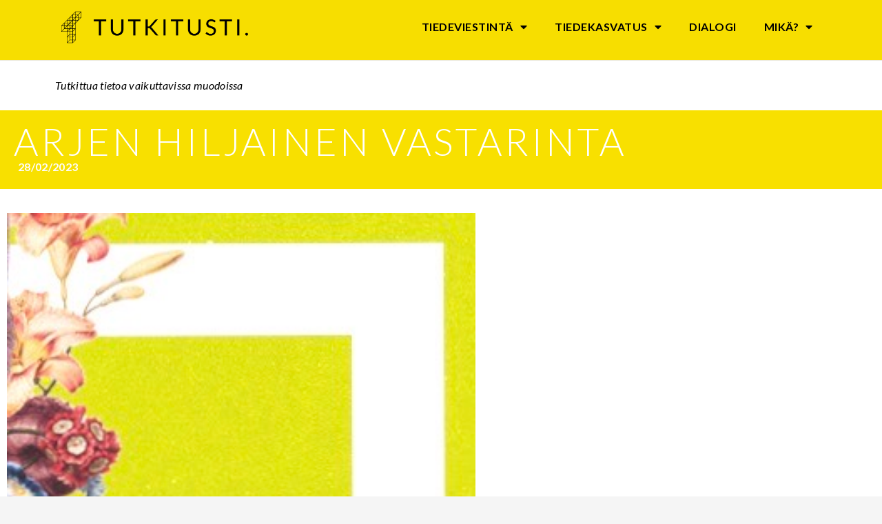

--- FILE ---
content_type: text/html; charset=UTF-8
request_url: https://tutkitusti.fi/arjen-hiljainen-vastarinta/
body_size: 19717
content:
<!DOCTYPE html><html lang="fi"><head><meta charset="UTF-8"><meta name='robots' content='index, follow, max-image-preview:large, max-snippet:-1, max-video-preview:-1' /><style>img:is([sizes="auto" i], [sizes^="auto," i]) { contain-intrinsic-size: 3000px 1500px }</style><meta name="viewport" content="width=device-width, initial-scale=1"><title>Arjen hiljainen vastarinta - TUTKITUSTI.</title><link rel="canonical" href="https://tutkitusti.fi/arjen-hiljainen-vastarinta/" /><meta property="og:locale" content="fi_FI" /><meta property="og:type" content="article" /><meta property="og:title" content="Arjen hiljainen vastarinta - TUTKITUSTI." /><meta property="og:description" content="Voiko vastarinta olla arkista? Vastarinnan harjoittaminen ja vaihtoehtoisten ratkaisujen toteuttaminen ei aina ole näkyvää tai suurieleistä. Itse asiassa moni haastaa yhteiskunnan normeja hiljaisesti tietoisilla arkisilla teoilla, jotka voidaan nähdä yhteiskunnallisena kritiikkinä. Tutustu Tutkitusti-lukemiston avulla arjen hiljaisen vastarinnan muotoihin: Nuoret aikuiset vastustavat yhteiskunnan vaatimuksia arkipäiväisin keinoin ”Nuorten vastarintaa on mahdollista tulkita yhteiskunnallisena kritiikkinä ja sen voi ... Lue lisää" /><meta property="og:url" content="https://tutkitusti.fi/arjen-hiljainen-vastarinta/" /><meta property="og:site_name" content="TUTKITUSTI." /><meta property="article:publisher" content="https://www.facebook.com/Tutkitusti/" /><meta property="article:published_time" content="2023-02-28T05:32:00+00:00" /><meta property="article:modified_time" content="2023-02-28T07:17:17+00:00" /><meta property="og:image" content="http://tutkitusti.fi/wp-content/uploads/2023/02/allegralab_twitter_2023-2.jpg" /><meta property="og:image:width" content="280" /><meta property="og:image:height" content="280" /><meta property="og:image:type" content="image/jpeg" /><meta name="author" content="Alina Rapin" /><meta name="twitter:card" content="summary_large_image" /><meta name="twitter:creator" content="@tutkitusti" /><meta name="twitter:site" content="@tutkitusti" /> <script type="application/ld+json" class="yoast-schema-graph">{"@context":"https://schema.org","@graph":[{"@type":"Article","@id":"https://tutkitusti.fi/arjen-hiljainen-vastarinta/#article","isPartOf":{"@id":"https://tutkitusti.fi/arjen-hiljainen-vastarinta/"},"author":{"name":"Alina Rapin","@id":"https://tutkitusti.fi/#/schema/person/65778de5c55bb2155d97abd99a2ec471"},"headline":"Arjen hiljainen vastarinta","datePublished":"2023-02-28T05:32:00+00:00","dateModified":"2023-02-28T07:17:17+00:00","mainEntityOfPage":{"@id":"https://tutkitusti.fi/arjen-hiljainen-vastarinta/"},"wordCount":274,"publisher":{"@id":"https://tutkitusti.fi/#organization"},"image":{"@id":"https://tutkitusti.fi/arjen-hiljainen-vastarinta/#primaryimage"},"thumbnailUrl":"https://tutkitusti.fi/wp-content/uploads/2023/02/allegralab_twitter_2023-2.jpg","keywords":["arki","kritiikki","utopia","vastarinta","yhteiskunta"],"articleSection":["Vaikuttamisen monet muodot"],"inLanguage":"fi"},{"@type":"WebPage","@id":"https://tutkitusti.fi/arjen-hiljainen-vastarinta/","url":"https://tutkitusti.fi/arjen-hiljainen-vastarinta/","name":"Arjen hiljainen vastarinta - TUTKITUSTI.","isPartOf":{"@id":"https://tutkitusti.fi/#website"},"primaryImageOfPage":{"@id":"https://tutkitusti.fi/arjen-hiljainen-vastarinta/#primaryimage"},"image":{"@id":"https://tutkitusti.fi/arjen-hiljainen-vastarinta/#primaryimage"},"thumbnailUrl":"https://tutkitusti.fi/wp-content/uploads/2023/02/allegralab_twitter_2023-2.jpg","datePublished":"2023-02-28T05:32:00+00:00","dateModified":"2023-02-28T07:17:17+00:00","breadcrumb":{"@id":"https://tutkitusti.fi/arjen-hiljainen-vastarinta/#breadcrumb"},"inLanguage":"fi","potentialAction":[{"@type":"ReadAction","target":["https://tutkitusti.fi/arjen-hiljainen-vastarinta/"]}]},{"@type":"ImageObject","inLanguage":"fi","@id":"https://tutkitusti.fi/arjen-hiljainen-vastarinta/#primaryimage","url":"https://tutkitusti.fi/wp-content/uploads/2023/02/allegralab_twitter_2023-2.jpg","contentUrl":"https://tutkitusti.fi/wp-content/uploads/2023/02/allegralab_twitter_2023-2.jpg","width":280,"height":280,"caption":"Flowers"},{"@type":"BreadcrumbList","@id":"https://tutkitusti.fi/arjen-hiljainen-vastarinta/#breadcrumb","itemListElement":[{"@type":"ListItem","position":1,"name":"Home","item":"https://tutkitusti.fi/"},{"@type":"ListItem","position":2,"name":"Arjen hiljainen vastarinta"}]},{"@type":"WebSite","@id":"https://tutkitusti.fi/#website","url":"https://tutkitusti.fi/","name":"TUTKITUSTI.","description":"TUTKITUSTI. on uudenlainen tutkitun tiedon levitt&auml;miskonsepti","publisher":{"@id":"https://tutkitusti.fi/#organization"},"potentialAction":[{"@type":"SearchAction","target":{"@type":"EntryPoint","urlTemplate":"https://tutkitusti.fi/?s={search_term_string}"},"query-input":{"@type":"PropertyValueSpecification","valueRequired":true,"valueName":"search_term_string"}}],"inLanguage":"fi"},{"@type":"Organization","@id":"https://tutkitusti.fi/#organization","name":"TUTKITUSTI.","url":"https://tutkitusti.fi/","logo":{"@type":"ImageObject","inLanguage":"fi","@id":"https://tutkitusti.fi/#/schema/logo/image/","url":"https://tutkitusti.fi/wp-content/uploads/2018/05/TTeemat_POHJA_Logot-01.png","contentUrl":"https://tutkitusti.fi/wp-content/uploads/2018/05/TTeemat_POHJA_Logot-01.png","width":1459,"height":1459,"caption":"TUTKITUSTI."},"image":{"@id":"https://tutkitusti.fi/#/schema/logo/image/"},"sameAs":["https://www.facebook.com/Tutkitusti/","https://x.com/tutkitusti","https://www.instagram.com/tutkitusti/"]},{"@type":"Person","@id":"https://tutkitusti.fi/#/schema/person/65778de5c55bb2155d97abd99a2ec471","name":"Alina Rapin","image":{"@type":"ImageObject","inLanguage":"fi","@id":"https://tutkitusti.fi/#/schema/person/image/","url":"https://secure.gravatar.com/avatar/246db5268aae824f60ce6f592d0c8dd8?s=96&d=mm&r=g","contentUrl":"https://secure.gravatar.com/avatar/246db5268aae824f60ce6f592d0c8dd8?s=96&d=mm&r=g","caption":"Alina Rapin"},"sameAs":["http://www.allegralabhki.fi/"],"url":"https://tutkitusti.fi/author/alina/"}]}</script> <link rel='dns-prefetch' href='//www.googletagmanager.com' /><link href='https://fonts.gstatic.com' crossorigin rel='preconnect' /><link href='https://fonts.googleapis.com' crossorigin rel='preconnect' /><link rel="alternate" type="application/rss+xml" title="TUTKITUSTI. &raquo; syöte" href="https://tutkitusti.fi/feed/" /><link rel="alternate" type="application/rss+xml" title="TUTKITUSTI. &raquo; kommenttien syöte" href="https://tutkitusti.fi/comments/feed/" /><link data-optimized="2" rel="stylesheet" href="https://tutkitusti.fi/wp-content/litespeed/css/2d1f1c8753af142b1d22f5ecb832b273.css?ver=f82ab" /><link rel='stylesheet' id='generate-fonts-css' href='//fonts.googleapis.com/css?family=Lato:regular,italic,700,700italic|Lato:100,100italic,300,300italic,regular,italic,700,700italic,900,900italic' media='all' /><style id='feedzy-rss-feeds-loop-style-inline-css'>.wp-block-feedzy-rss-feeds-loop{display:grid;gap:24px;grid-template-columns:repeat(1,1fr)}@media(min-width:782px){.wp-block-feedzy-rss-feeds-loop.feedzy-loop-columns-2,.wp-block-feedzy-rss-feeds-loop.feedzy-loop-columns-3,.wp-block-feedzy-rss-feeds-loop.feedzy-loop-columns-4,.wp-block-feedzy-rss-feeds-loop.feedzy-loop-columns-5{grid-template-columns:repeat(2,1fr)}}@media(min-width:960px){.wp-block-feedzy-rss-feeds-loop.feedzy-loop-columns-2{grid-template-columns:repeat(2,1fr)}.wp-block-feedzy-rss-feeds-loop.feedzy-loop-columns-3{grid-template-columns:repeat(3,1fr)}.wp-block-feedzy-rss-feeds-loop.feedzy-loop-columns-4{grid-template-columns:repeat(4,1fr)}.wp-block-feedzy-rss-feeds-loop.feedzy-loop-columns-5{grid-template-columns:repeat(5,1fr)}}.wp-block-feedzy-rss-feeds-loop .wp-block-image.is-style-rounded img{border-radius:9999px}.wp-block-feedzy-rss-feeds-loop .wp-block-image:has(:is(img:not([src]),img[src=""])){display:none}</style><style id='classic-theme-styles-inline-css'>/*! This file is auto-generated */
.wp-block-button__link{color:#fff;background-color:#32373c;border-radius:9999px;box-shadow:none;text-decoration:none;padding:calc(.667em + 2px) calc(1.333em + 2px);font-size:1.125em}.wp-block-file__button{background:#32373c;color:#fff;text-decoration:none}</style><style id='global-styles-inline-css'>:root{--wp--preset--aspect-ratio--square: 1;--wp--preset--aspect-ratio--4-3: 4/3;--wp--preset--aspect-ratio--3-4: 3/4;--wp--preset--aspect-ratio--3-2: 3/2;--wp--preset--aspect-ratio--2-3: 2/3;--wp--preset--aspect-ratio--16-9: 16/9;--wp--preset--aspect-ratio--9-16: 9/16;--wp--preset--color--black: #000000;--wp--preset--color--cyan-bluish-gray: #abb8c3;--wp--preset--color--white: #ffffff;--wp--preset--color--pale-pink: #f78da7;--wp--preset--color--vivid-red: #cf2e2e;--wp--preset--color--luminous-vivid-orange: #ff6900;--wp--preset--color--luminous-vivid-amber: #fcb900;--wp--preset--color--light-green-cyan: #7bdcb5;--wp--preset--color--vivid-green-cyan: #00d084;--wp--preset--color--pale-cyan-blue: #8ed1fc;--wp--preset--color--vivid-cyan-blue: #0693e3;--wp--preset--color--vivid-purple: #9b51e0;--wp--preset--color--contrast: var(--contrast);--wp--preset--color--contrast-2: var(--contrast-2);--wp--preset--color--contrast-3: var(--contrast-3);--wp--preset--color--base: var(--base);--wp--preset--color--base-2: var(--base-2);--wp--preset--color--base-3: var(--base-3);--wp--preset--color--accent: var(--accent);--wp--preset--color--global-color-8: var(--global-color-8);--wp--preset--color--global-color-9: var(--global-color-9);--wp--preset--color--global-color-10: var(--global-color-10);--wp--preset--color--global-color-11: var(--global-color-11);--wp--preset--gradient--vivid-cyan-blue-to-vivid-purple: linear-gradient(135deg,rgba(6,147,227,1) 0%,rgb(155,81,224) 100%);--wp--preset--gradient--light-green-cyan-to-vivid-green-cyan: linear-gradient(135deg,rgb(122,220,180) 0%,rgb(0,208,130) 100%);--wp--preset--gradient--luminous-vivid-amber-to-luminous-vivid-orange: linear-gradient(135deg,rgba(252,185,0,1) 0%,rgba(255,105,0,1) 100%);--wp--preset--gradient--luminous-vivid-orange-to-vivid-red: linear-gradient(135deg,rgba(255,105,0,1) 0%,rgb(207,46,46) 100%);--wp--preset--gradient--very-light-gray-to-cyan-bluish-gray: linear-gradient(135deg,rgb(238,238,238) 0%,rgb(169,184,195) 100%);--wp--preset--gradient--cool-to-warm-spectrum: linear-gradient(135deg,rgb(74,234,220) 0%,rgb(151,120,209) 20%,rgb(207,42,186) 40%,rgb(238,44,130) 60%,rgb(251,105,98) 80%,rgb(254,248,76) 100%);--wp--preset--gradient--blush-light-purple: linear-gradient(135deg,rgb(255,206,236) 0%,rgb(152,150,240) 100%);--wp--preset--gradient--blush-bordeaux: linear-gradient(135deg,rgb(254,205,165) 0%,rgb(254,45,45) 50%,rgb(107,0,62) 100%);--wp--preset--gradient--luminous-dusk: linear-gradient(135deg,rgb(255,203,112) 0%,rgb(199,81,192) 50%,rgb(65,88,208) 100%);--wp--preset--gradient--pale-ocean: linear-gradient(135deg,rgb(255,245,203) 0%,rgb(182,227,212) 50%,rgb(51,167,181) 100%);--wp--preset--gradient--electric-grass: linear-gradient(135deg,rgb(202,248,128) 0%,rgb(113,206,126) 100%);--wp--preset--gradient--midnight: linear-gradient(135deg,rgb(2,3,129) 0%,rgb(40,116,252) 100%);--wp--preset--font-size--small: 13px;--wp--preset--font-size--medium: 20px;--wp--preset--font-size--large: 36px;--wp--preset--font-size--x-large: 42px;--wp--preset--spacing--20: 0.44rem;--wp--preset--spacing--30: 0.67rem;--wp--preset--spacing--40: 1rem;--wp--preset--spacing--50: 1.5rem;--wp--preset--spacing--60: 2.25rem;--wp--preset--spacing--70: 3.38rem;--wp--preset--spacing--80: 5.06rem;--wp--preset--shadow--natural: 6px 6px 9px rgba(0, 0, 0, 0.2);--wp--preset--shadow--deep: 12px 12px 50px rgba(0, 0, 0, 0.4);--wp--preset--shadow--sharp: 6px 6px 0px rgba(0, 0, 0, 0.2);--wp--preset--shadow--outlined: 6px 6px 0px -3px rgba(255, 255, 255, 1), 6px 6px rgba(0, 0, 0, 1);--wp--preset--shadow--crisp: 6px 6px 0px rgba(0, 0, 0, 1);}:where(.is-layout-flex){gap: 0.5em;}:where(.is-layout-grid){gap: 0.5em;}body .is-layout-flex{display: flex;}.is-layout-flex{flex-wrap: wrap;align-items: center;}.is-layout-flex > :is(*, div){margin: 0;}body .is-layout-grid{display: grid;}.is-layout-grid > :is(*, div){margin: 0;}:where(.wp-block-columns.is-layout-flex){gap: 2em;}:where(.wp-block-columns.is-layout-grid){gap: 2em;}:where(.wp-block-post-template.is-layout-flex){gap: 1.25em;}:where(.wp-block-post-template.is-layout-grid){gap: 1.25em;}.has-black-color{color: var(--wp--preset--color--black) !important;}.has-cyan-bluish-gray-color{color: var(--wp--preset--color--cyan-bluish-gray) !important;}.has-white-color{color: var(--wp--preset--color--white) !important;}.has-pale-pink-color{color: var(--wp--preset--color--pale-pink) !important;}.has-vivid-red-color{color: var(--wp--preset--color--vivid-red) !important;}.has-luminous-vivid-orange-color{color: var(--wp--preset--color--luminous-vivid-orange) !important;}.has-luminous-vivid-amber-color{color: var(--wp--preset--color--luminous-vivid-amber) !important;}.has-light-green-cyan-color{color: var(--wp--preset--color--light-green-cyan) !important;}.has-vivid-green-cyan-color{color: var(--wp--preset--color--vivid-green-cyan) !important;}.has-pale-cyan-blue-color{color: var(--wp--preset--color--pale-cyan-blue) !important;}.has-vivid-cyan-blue-color{color: var(--wp--preset--color--vivid-cyan-blue) !important;}.has-vivid-purple-color{color: var(--wp--preset--color--vivid-purple) !important;}.has-black-background-color{background-color: var(--wp--preset--color--black) !important;}.has-cyan-bluish-gray-background-color{background-color: var(--wp--preset--color--cyan-bluish-gray) !important;}.has-white-background-color{background-color: var(--wp--preset--color--white) !important;}.has-pale-pink-background-color{background-color: var(--wp--preset--color--pale-pink) !important;}.has-vivid-red-background-color{background-color: var(--wp--preset--color--vivid-red) !important;}.has-luminous-vivid-orange-background-color{background-color: var(--wp--preset--color--luminous-vivid-orange) !important;}.has-luminous-vivid-amber-background-color{background-color: var(--wp--preset--color--luminous-vivid-amber) !important;}.has-light-green-cyan-background-color{background-color: var(--wp--preset--color--light-green-cyan) !important;}.has-vivid-green-cyan-background-color{background-color: var(--wp--preset--color--vivid-green-cyan) !important;}.has-pale-cyan-blue-background-color{background-color: var(--wp--preset--color--pale-cyan-blue) !important;}.has-vivid-cyan-blue-background-color{background-color: var(--wp--preset--color--vivid-cyan-blue) !important;}.has-vivid-purple-background-color{background-color: var(--wp--preset--color--vivid-purple) !important;}.has-black-border-color{border-color: var(--wp--preset--color--black) !important;}.has-cyan-bluish-gray-border-color{border-color: var(--wp--preset--color--cyan-bluish-gray) !important;}.has-white-border-color{border-color: var(--wp--preset--color--white) !important;}.has-pale-pink-border-color{border-color: var(--wp--preset--color--pale-pink) !important;}.has-vivid-red-border-color{border-color: var(--wp--preset--color--vivid-red) !important;}.has-luminous-vivid-orange-border-color{border-color: var(--wp--preset--color--luminous-vivid-orange) !important;}.has-luminous-vivid-amber-border-color{border-color: var(--wp--preset--color--luminous-vivid-amber) !important;}.has-light-green-cyan-border-color{border-color: var(--wp--preset--color--light-green-cyan) !important;}.has-vivid-green-cyan-border-color{border-color: var(--wp--preset--color--vivid-green-cyan) !important;}.has-pale-cyan-blue-border-color{border-color: var(--wp--preset--color--pale-cyan-blue) !important;}.has-vivid-cyan-blue-border-color{border-color: var(--wp--preset--color--vivid-cyan-blue) !important;}.has-vivid-purple-border-color{border-color: var(--wp--preset--color--vivid-purple) !important;}.has-vivid-cyan-blue-to-vivid-purple-gradient-background{background: var(--wp--preset--gradient--vivid-cyan-blue-to-vivid-purple) !important;}.has-light-green-cyan-to-vivid-green-cyan-gradient-background{background: var(--wp--preset--gradient--light-green-cyan-to-vivid-green-cyan) !important;}.has-luminous-vivid-amber-to-luminous-vivid-orange-gradient-background{background: var(--wp--preset--gradient--luminous-vivid-amber-to-luminous-vivid-orange) !important;}.has-luminous-vivid-orange-to-vivid-red-gradient-background{background: var(--wp--preset--gradient--luminous-vivid-orange-to-vivid-red) !important;}.has-very-light-gray-to-cyan-bluish-gray-gradient-background{background: var(--wp--preset--gradient--very-light-gray-to-cyan-bluish-gray) !important;}.has-cool-to-warm-spectrum-gradient-background{background: var(--wp--preset--gradient--cool-to-warm-spectrum) !important;}.has-blush-light-purple-gradient-background{background: var(--wp--preset--gradient--blush-light-purple) !important;}.has-blush-bordeaux-gradient-background{background: var(--wp--preset--gradient--blush-bordeaux) !important;}.has-luminous-dusk-gradient-background{background: var(--wp--preset--gradient--luminous-dusk) !important;}.has-pale-ocean-gradient-background{background: var(--wp--preset--gradient--pale-ocean) !important;}.has-electric-grass-gradient-background{background: var(--wp--preset--gradient--electric-grass) !important;}.has-midnight-gradient-background{background: var(--wp--preset--gradient--midnight) !important;}.has-small-font-size{font-size: var(--wp--preset--font-size--small) !important;}.has-medium-font-size{font-size: var(--wp--preset--font-size--medium) !important;}.has-large-font-size{font-size: var(--wp--preset--font-size--large) !important;}.has-x-large-font-size{font-size: var(--wp--preset--font-size--x-large) !important;}
:where(.wp-block-post-template.is-layout-flex){gap: 1.25em;}:where(.wp-block-post-template.is-layout-grid){gap: 1.25em;}
:where(.wp-block-columns.is-layout-flex){gap: 2em;}:where(.wp-block-columns.is-layout-grid){gap: 2em;}
:root :where(.wp-block-pullquote){font-size: 1.5em;line-height: 1.6;}</style><style id='generate-style-inline-css'>body{background-color:#ffffff;color:var(--contrast);}a{color:var(--accent);}a:visited{color:var(--contrast-2);}a:hover, a:focus, a:active{color:var(--contrast-2);}body .grid-container{max-width:1440px;}.wp-block-group__inner-container{max-width:1440px;margin-left:auto;margin-right:auto;}.site-header .header-image{width:200px;}.generate-back-to-top{font-size:20px;border-radius:3px;position:fixed;bottom:30px;right:30px;line-height:40px;width:40px;text-align:center;z-index:10;transition:opacity 300ms ease-in-out;opacity:0.1;transform:translateY(1000px);}.generate-back-to-top__show{opacity:1;transform:translateY(0);}:root{--contrast:#242424;--contrast-2:#737373;--contrast-3:#bcbcbc;--base:#f0f0f0;--base-2:#f7f7f7;--base-3:#ffffff;--accent:#877530;--global-color-8:#F8E000;--global-color-9:#222;--global-color-10:#112144;--global-color-11:#fcfcfc;}:root .has-contrast-color{color:var(--contrast);}:root .has-contrast-background-color{background-color:var(--contrast);}:root .has-contrast-2-color{color:var(--contrast-2);}:root .has-contrast-2-background-color{background-color:var(--contrast-2);}:root .has-contrast-3-color{color:var(--contrast-3);}:root .has-contrast-3-background-color{background-color:var(--contrast-3);}:root .has-base-color{color:var(--base);}:root .has-base-background-color{background-color:var(--base);}:root .has-base-2-color{color:var(--base-2);}:root .has-base-2-background-color{background-color:var(--base-2);}:root .has-base-3-color{color:var(--base-3);}:root .has-base-3-background-color{background-color:var(--base-3);}:root .has-accent-color{color:var(--accent);}:root .has-accent-background-color{background-color:var(--accent);}:root .has-global-color-8-color{color:var(--global-color-8);}:root .has-global-color-8-background-color{background-color:var(--global-color-8);}:root .has-global-color-9-color{color:var(--global-color-9);}:root .has-global-color-9-background-color{background-color:var(--global-color-9);}:root .has-global-color-10-color{color:var(--global-color-10);}:root .has-global-color-10-background-color{background-color:var(--global-color-10);}:root .has-global-color-11-color{color:var(--global-color-11);}:root .has-global-color-11-background-color{background-color:var(--global-color-11);}body, button, input, select, textarea{font-family:"Lato", sans-serif;font-weight:400;font-size:16px;}body{line-height:1.5;}p{margin-bottom:1em;}.entry-content > [class*="wp-block-"]:not(:last-child):not(.wp-block-heading){margin-bottom:1em;}.main-title{text-transform:capitalize;}.site-description{text-transform:capitalize;}.main-navigation a, .menu-toggle{font-family:-apple-system, system-ui, BlinkMacSystemFont, "Segoe UI", Helvetica, Arial, sans-serif, "Apple Color Emoji", "Segoe UI Emoji", "Segoe UI Symbol";font-weight:400;text-transform:uppercase;font-size:14px;}.main-navigation .main-nav ul ul li a{font-size:13px;}.widget-title{font-size:18px;margin-bottom:15px;}.sidebar .widget, .footer-widgets .widget{font-size:15px;}button:not(.menu-toggle),html input[type="button"],input[type="reset"],input[type="submit"],.button,.wp-block-button .wp-block-button__link{font-family:-apple-system, system-ui, BlinkMacSystemFont, "Segoe UI", Helvetica, Arial, sans-serif, "Apple Color Emoji", "Segoe UI Emoji", "Segoe UI Symbol";font-weight:bold;text-transform:uppercase;font-size:12px;}h1{font-family:"Lato", sans-serif;font-weight:400;text-transform:uppercase;font-size:28px;line-height:1.5em;}h2{font-family:"Lato", sans-serif;font-weight:500;font-size:20px;line-height:1.5em;}h3{font-family:"Lato", sans-serif;font-weight:500;font-size:16px;line-height:1.5em;}h4{font-family:"Lato", sans-serif;font-size:inherit;}h5{font-size:inherit;}.site-info{font-weight:300;font-size:12px;}@media (max-width:768px){.main-title{font-size:20px;}h1{font-size:30px;}h2{font-size:20px;}}.top-bar{background-color:#636363;color:#ffffff;}.top-bar a{color:#ffffff;}.top-bar a:hover{color:#303030;}.site-header{background-color:var(--base-3);color:var(--contrast);}.site-header a{color:var(--accent);}.site-header a:hover{color:var(--contrast-2);}.main-title a,.main-title a:hover{color:var(--contrast);}.site-description{color:var(--contrast-2);}.mobile-menu-control-wrapper .menu-toggle,.mobile-menu-control-wrapper .menu-toggle:hover,.mobile-menu-control-wrapper .menu-toggle:focus,.has-inline-mobile-toggle #site-navigation.toggled{background-color:rgba(0, 0, 0, 0.02);}.main-navigation,.main-navigation ul ul{background-color:var(--base-3);}.main-navigation .main-nav ul li a, .main-navigation .menu-toggle, .main-navigation .menu-bar-items{color:var(--contrast);}.main-navigation .main-nav ul li:not([class*="current-menu-"]):hover > a, .main-navigation .main-nav ul li:not([class*="current-menu-"]):focus > a, .main-navigation .main-nav ul li.sfHover:not([class*="current-menu-"]) > a, .main-navigation .menu-bar-item:hover > a, .main-navigation .menu-bar-item.sfHover > a{color:var(--accent);background-color:var(--base-3);}button.menu-toggle:hover,button.menu-toggle:focus,.main-navigation .mobile-bar-items a,.main-navigation .mobile-bar-items a:hover,.main-navigation .mobile-bar-items a:focus{color:var(--contrast);}.main-navigation .main-nav ul li[class*="current-menu-"] > a{color:var(--contrast-2);background-color:rgba(204,204,204,0);}.navigation-search input[type="search"],.navigation-search input[type="search"]:active, .navigation-search input[type="search"]:focus, .main-navigation .main-nav ul li.search-item.active > a, .main-navigation .menu-bar-items .search-item.active > a{color:var(--accent);background-color:var(--base-3);}.main-navigation ul ul{background-color:var(--contrast);}.main-navigation .main-nav ul ul li a{color:var(--base-3);}.main-navigation .main-nav ul ul li:not([class*="current-menu-"]):hover > a,.main-navigation .main-nav ul ul li:not([class*="current-menu-"]):focus > a, .main-navigation .main-nav ul ul li.sfHover:not([class*="current-menu-"]) > a{color:var(--base-3);background-color:var(--contrast-2);}.main-navigation .main-nav ul ul li[class*="current-menu-"] > a{color:var(--base-3);background-color:var(--contrast-2);}.separate-containers .inside-article, .separate-containers .comments-area, .separate-containers .page-header, .one-container .container, .separate-containers .paging-navigation, .inside-page-header{color:var(--global-color-9);background-color:#ffffff;}.inside-article a,.paging-navigation a,.comments-area a,.page-header a{color:var(--accent);}.inside-article a:hover,.paging-navigation a:hover,.comments-area a:hover,.page-header a:hover{color:var(--contrast-2);}.entry-header h1,.page-header h1{color:var(--contrast);}.entry-title a{color:var(--contrast);}.entry-title a:hover{color:var(--contrast-2);}.entry-meta{color:var(--contrast-2);}.entry-meta a{color:var(--accent);}.entry-meta a:hover{color:var(--contrast-2);}h1{color:var(--contrast);}h2{color:var(--contrast);}h3{color:var(--contrast);}h4{color:var(--contrast);}h5{color:var(--contrast);}h6{color:var(--contrast-2);}.sidebar .widget{background-color:rgba(255,255,255,0);}.sidebar .widget .widget-title{color:var(--contrast);}.footer-widgets{background-color:var(--base-3);}.footer-widgets .widget-title{color:var(--contrast);}.site-info{color:var(--global-color-9);background-color:var(--base-3);}.site-info a{color:var(--accent);}.site-info a:hover{color:var(--contrast-2);}.footer-bar .widget_nav_menu .current-menu-item a{color:var(--contrast-2);}input[type="text"],input[type="email"],input[type="url"],input[type="password"],input[type="search"],input[type="tel"],input[type="number"],textarea,select{color:var(--contrast);background-color:var(--base-3);border-color:var(--contrast-3);}input[type="text"]:focus,input[type="email"]:focus,input[type="url"]:focus,input[type="password"]:focus,input[type="search"]:focus,input[type="tel"]:focus,input[type="number"]:focus,textarea:focus,select:focus{color:var(--contrast);background-color:var(--base-3);border-color:var(--contrast-3);}button,html input[type="button"],input[type="reset"],input[type="submit"],a.button,a.wp-block-button__link:not(.has-background){color:var(--contrast);background-color:var(--global-color-8);}button:hover,html input[type="button"]:hover,input[type="reset"]:hover,input[type="submit"]:hover,a.button:hover,button:focus,html input[type="button"]:focus,input[type="reset"]:focus,input[type="submit"]:focus,a.button:focus,a.wp-block-button__link:not(.has-background):active,a.wp-block-button__link:not(.has-background):focus,a.wp-block-button__link:not(.has-background):hover{color:var(--base-3);background-color:var(--contrast-2);}a.generate-back-to-top{background-color:var(--global-color-8);color:var(--global-color-9);}a.generate-back-to-top:hover,a.generate-back-to-top:focus{background-color:var(--contrast-2);color:var(--base-3);}:root{--gp-search-modal-bg-color:var(--base-3);--gp-search-modal-text-color:var(--contrast);--gp-search-modal-overlay-bg-color:rgba(0,0,0,0.2);}@media (max-width:768px){.main-navigation .menu-bar-item:hover > a, .main-navigation .menu-bar-item.sfHover > a{background:none;color:var(--contrast);}}.inside-top-bar{padding:10px;}.inside-header{padding:20px 0px 20px 0px;}.separate-containers .inside-article, .separate-containers .comments-area, .separate-containers .page-header, .separate-containers .paging-navigation, .one-container .site-content, .inside-page-header{padding:0px 20px 80px 20px;}.site-main .wp-block-group__inner-container{padding:0px 20px 80px 20px;}.entry-content .alignwide, body:not(.no-sidebar) .entry-content .alignfull{margin-left:-20px;width:calc(100% + 40px);max-width:calc(100% + 40px);}.container.grid-container{max-width:1480px;}.one-container.right-sidebar .site-main,.one-container.both-right .site-main{margin-right:20px;}.one-container.left-sidebar .site-main,.one-container.both-left .site-main{margin-left:20px;}.one-container.both-sidebars .site-main{margin:0px 20px 0px 20px;}.separate-containers .widget, .separate-containers .site-main > *, .separate-containers .page-header, .widget-area .main-navigation{margin-bottom:0px;}.separate-containers .site-main{margin:0px;}.both-right.separate-containers .inside-left-sidebar{margin-right:0px;}.both-right.separate-containers .inside-right-sidebar{margin-left:0px;}.both-left.separate-containers .inside-left-sidebar{margin-right:0px;}.both-left.separate-containers .inside-right-sidebar{margin-left:0px;}.separate-containers .page-header-image, .separate-containers .page-header-contained, .separate-containers .page-header-image-single, .separate-containers .page-header-content-single{margin-top:0px;}.separate-containers .inside-right-sidebar, .separate-containers .inside-left-sidebar{margin-top:0px;margin-bottom:0px;}.main-navigation .main-nav ul li a,.menu-toggle,.main-navigation .mobile-bar-items a{line-height:32px;}.main-navigation .main-nav ul ul li a{padding:15px 20px 15px 20px;}.navigation-search input[type="search"]{height:32px;}.rtl .menu-item-has-children .dropdown-menu-toggle{padding-left:20px;}.menu-item-has-children ul .dropdown-menu-toggle{padding-top:15px;padding-bottom:15px;margin-top:-15px;}.rtl .main-navigation .main-nav ul li.menu-item-has-children > a{padding-right:20px;}.widget-area .widget{padding:20px;}.footer-widgets{padding:55px 0px 55px 0px;}.site-info{padding:0px;}@media (max-width:768px){.separate-containers .inside-article, .separate-containers .comments-area, .separate-containers .page-header, .separate-containers .paging-navigation, .one-container .site-content, .inside-page-header{padding:0px 20px 20px 20px;}.site-main .wp-block-group__inner-container{padding:0px 20px 20px 20px;}.site-info{padding-right:10px;padding-left:10px;}.entry-content .alignwide, body:not(.no-sidebar) .entry-content .alignfull{margin-left:-20px;width:calc(100% + 40px);max-width:calc(100% + 40px);}}@media (max-width:768px){.main-navigation .menu-toggle,.main-navigation .mobile-bar-items,.sidebar-nav-mobile:not(#sticky-placeholder){display:block;}.main-navigation ul,.gen-sidebar-nav{display:none;}[class*="nav-float-"] .site-header .inside-header > *{float:none;clear:both;}}</style><script src="https://tutkitusti.fi/wp-includes/js/jquery/jquery.min.js?ver=3.7.1" id="jquery-core-js"></script> <script data-optimized="1" src="https://tutkitusti.fi/wp-content/litespeed/js/5ecd4dc02beb794ab7a7318be5c24bd8.js?ver=4b30e" id="jquery-migrate-js"></script> <script data-optimized="1" src="https://tutkitusti.fi/wp-content/litespeed/js/96d6f65ce48613badc4065975a002a19.js?ver=5a971" id="font-awesome-4-shim-js"></script> 
 <script src="https://www.googletagmanager.com/gtag/js?id=G-CC1B9RMTW7" id="google_gtagjs-js" async></script> <script id="google_gtagjs-js-after">window.dataLayer = window.dataLayer || [];function gtag(){dataLayer.push(arguments);}
gtag("set","linker",{"domains":["tutkitusti.fi"]});
gtag("js", new Date());
gtag("set", "developer_id.dZTNiMT", true);
gtag("config", "G-CC1B9RMTW7");</script> <link rel="https://api.w.org/" href="https://tutkitusti.fi/wp-json/" /><link rel="alternate" title="JSON" type="application/json" href="https://tutkitusti.fi/wp-json/wp/v2/posts/27898" /><link rel="EditURI" type="application/rsd+xml" title="RSD" href="https://tutkitusti.fi/xmlrpc.php?rsd" /><meta name="generator" content="WordPress 6.7.4" /><link rel='shortlink' href='https://tutkitusti.fi/?p=27898' /><link rel="alternate" title="oEmbed (JSON)" type="application/json+oembed" href="https://tutkitusti.fi/wp-json/oembed/1.0/embed?url=https%3A%2F%2Ftutkitusti.fi%2Farjen-hiljainen-vastarinta%2F" /><link rel="alternate" title="oEmbed (XML)" type="text/xml+oembed" href="https://tutkitusti.fi/wp-json/oembed/1.0/embed?url=https%3A%2F%2Ftutkitusti.fi%2Farjen-hiljainen-vastarinta%2F&#038;format=xml" /><style type="text/css">.feedzy-rss-link-icon:after {
	content: url("https://tutkitusti.fi/wp-content/plugins/feedzy-rss-feeds/img/external-link.png");
	margin-left: 3px;
}</style><meta name="generator" content="Site Kit by Google 1.170.0" /><style>.e-con.e-parent:nth-of-type(n+4):not(.e-lazyloaded):not(.e-no-lazyload),
				.e-con.e-parent:nth-of-type(n+4):not(.e-lazyloaded):not(.e-no-lazyload) * {
					background-image: none !important;
				}
				@media screen and (max-height: 1024px) {
					.e-con.e-parent:nth-of-type(n+3):not(.e-lazyloaded):not(.e-no-lazyload),
					.e-con.e-parent:nth-of-type(n+3):not(.e-lazyloaded):not(.e-no-lazyload) * {
						background-image: none !important;
					}
				}
				@media screen and (max-height: 640px) {
					.e-con.e-parent:nth-of-type(n+2):not(.e-lazyloaded):not(.e-no-lazyload),
					.e-con.e-parent:nth-of-type(n+2):not(.e-lazyloaded):not(.e-no-lazyload) * {
						background-image: none !important;
					}
				}</style><link rel="icon" href="https://tutkitusti.fi/wp-content/uploads/2018/02/cropped-logo-05-32x32.png" sizes="32x32" /><link rel="icon" href="https://tutkitusti.fi/wp-content/uploads/2018/02/cropped-logo-05-192x192.png" sizes="192x192" /><link rel="apple-touch-icon" href="https://tutkitusti.fi/wp-content/uploads/2018/02/cropped-logo-05-180x180.png" /><meta name="msapplication-TileImage" content="https://tutkitusti.fi/wp-content/uploads/2018/02/cropped-logo-05-270x270.png" /><style id="wp-custom-css">/* ----------------
 * GLOBAL
---------------- */

/* ---- Body ---- */

body {
    background-color: #F5F5F5 !important;
}

/* ----------------
 * HEADER
---------------- */

/* ---- Main ---- */

/* Logo */

.elementor-location-header .elementor-widget-image {
    margin-bottom: 0;
}

/* Slogan */

.elementor-element-67ebbe7 .elementor-widget-text-editor p {
    margin-bottom: 0;
}

/* ----------------
 * FOOTER
---------------- */

/* ---- Main ---- */

.elementor-icon.elementor-social-icon:hover {
    font-size: var(--icon-size, 25px);
    line-height: var(--icon-size, 25px);
    width: calc(var(--icon-size, 25px) + 2 * var(--icon-padding, .5em));
    height: calc(var(--icon-size, 25px) + 2 * var(--icon-padding, .5em));
}

/* ---- Other ---- */

/* Back to top */

a.generate-back-to-top {
    text-decoration: none !important;
    padding-top: 8px;
    padding-bottom: 8px;
    background-color: #f7de00 !important;
    color: #242424 !important;
    -webkit-transition: all 0.3s ease;
    -o-transition: all 0.3s ease;
    transition: all 0.3s ease;
    -webkit-box-shadow: 2px 2px #616161;
    box-shadow: 2px 2px #616161;
    border-radius: 0;
}

a.generate-back-to-top:hover,
a.generate-back-to-top:focus {
    background-color: var(--e-global-color-d6e0c04) !important;
    color: #fff !important;
    text-decoration: none !important;
    -webkit-box-shadow: 2px 2px #242424;
    box-shadow: 2px 2px #242424;
}

/* ----------------
 * ARCHIVES
---------------- */

/* ---- Read more ---- */

.archive a.elementor-post__read-more {
	text-transform: initial !important;
}

/* ----------------
 * POSTS
---------------- */

/* ---- Title ---- */

/* Fix gap between content and footer */

.post {
    margin: 0;
}

/* ---- Title ---- */

/* Old code */

/*
.single-post h2.elementor-heading-title {
    color: #242424 !important;
}

.single-post .elementor-widget-post-info .elementor-icon-list-text {
    color: #242424 !important;
}

.single-post h4.elementor-author-box__name,
.single-post .elementor-author-box__bio {
    color: #242424 !important;
}
*/

/* Author info */

.single-post .elementor-widget-post-info a {
text-decoration: none; 
}

/* ----------------
 * PLUGINS
---------------- */

/* ---- Elementor ----*/

/* Block Spacer */
.elementor-widget-spacer {
	margin: 0 !important; 
}

/* Block Share */

.elementor-share-btn {
	margin-right: 10px;
}

/* ---- Smart Slider ----*/

.n2-ss-text,
.n2-ss-text p,
.n2-ss-button-container div {
    letter-spacing: 0.02em !important;
}

/* ---- RSS Feed ---- */

.rss_image {
    background-color: #ff57a1;
    width: 100% !important;
    min-height: 200px;
    margin-top: 0 !important;
    margin-right: 0 !important;
}

span.fetched {
    opacity: .6
}

.rss_item:hover span.fetched {
    opacity: 1;
}

.feedzy-rss .feedzy-style2 .rss_item {
    border: 1px solid #f2f2f2 !important;
    border-radius: 0px !important;
    font-weight: 400;
}

.feedzy-rss .feedzy-style2 .rss_content .meta {
    padding: 10px 15px;
    border-top: 1px solid #f2f2f2 !important;
    border-bottom: 1px #f2f2f2 !important;
    background-color: #fff !important;
    font-size: 16px;
}

.feedzy-rss .feedzy-style2 .rss_content p.description {
    font-size: 16px;
    line-height: 24px;
}

.feedzy-rss .feedzy-style2 .rss_content_wrap .title a {
    color: var(--e-global-color-691c0c72) !important;
    font-size: 18px;
}

.feedzy-rss .feedzy-style2 .rss_content_wrap .title a:hover {
    color: #333 !important;
}

li.rss_item.feedzy-rss-col-3 {
    min-height: 480px;
}

.rss_content {
    display: -webkit-box;
    display: -ms-flexbox;
    display: flex;
    -webkit-box-orient: vertical;
    -webkit-box-direction: reverse;
    -ms-flex-direction: column-reverse;
    flex-direction: column-reverse;
    -ms-flex-wrap: nowrap;
    flex-wrap: nowrap;
    -webkit-box-pack: normal;
    -ms-flex-pack: normal;
    justify-content: normal;
    -webkit-box-align: normal;
    -ms-flex-align: normal;
    align-items: normal;
    -ms-flex-line-pack: normal;
    align-content: normal;
}

/* ----------------
 * CUSTOM
---------------- */

/* ---- Homepage ---- */

.page-id-1214 a.elementor-cta {
	text-decoration: none;
}

.page-id-1214 a.elementor-cta:hover {
	text-decoration: underline;
}


/* ---- Yhteistyökumppanit ---- */

div.Yhteistyokumppanit {
    width: 100%;
    text-align: left;
    border-collapse: collapse;
}

.divTable.Yhteistyokumppanit .divTableCell,
.divTable.Yhteistyokumppanit .divTableHead {
    border: 0px solid #000000;
    padding: 10px 10px;
}

.divTable {
    display: table;
}

.divTableRow {
    display: table-row;
}

.divTableHeading {
    display: table-header-group;
}

.divTableCell,
.divTableHead {
    display: table-cell;
    width: 33%;
}

.divTableFoot {
    display: table-footer-group;
}

.divTableBody {
    display: table-row-group;
}

/* ---- Joulukalenteri 2017 ---- */

div.Joulukalenteri2017 {
    width: 100%;
    text-align: center;
    border-collapse: collapse;
}

.divTable.Joulukalenteri2017 .divTableCell,
.divTable.Joulukalenteri2017 .divTableHead {
    border: 0px solid #000000;
    padding: 10px 2px;
}

.divTable {
    display: table;
}

.divTableRow {
    display: table-row;
}

.divTableHeading {
    display: table-header-group;
}

.divTableCell,
.divTableHead {
    display: table-cell;
    width: 16%
}

.divTableFoot {
    display: table-footer-group;
}

.divTableBody {
    display: table-row-group;
}

/* ---- KOPE ---- */

.button-kope {
    display: inline-block;
    font-family: "Lato", Sans-serif;
    font-weight: 500;
    fill: var(--e-global-color-691c0c72);
    color: var(--e-global-color-691c0c72) !important;
    background-color: var(--e-global-color-primary);
    padding: 10px 10px 10px 10px;
    border-radius: 0px;
    margin-top: 20px;
    padding: 10px 32px;
    text-decoration: none !important;
}

.button-kope:hover {
    background-color: #757575 !important;
    color: #fff !important;
    text-decoration: none !important;
    -webkit-box-shadow: 2px 2px #242424;
    box-shadow: 2px 2px #242424;
}

/* ---- Hakukone ---- */

.gsc-control-cse {
    background-color: var(--e-global-color-a8c0e58) !important;
    border: 1px solid var(--e-global-color-a8c0e58) !important;
    font-family: "Lato", Sans-serif !important;
}

.gsc-results {
    background-color: var(--e-global-color-a8c0e58) !important;
}


.gsc-webResult.gsc-result {
    border-bottom: 1px solid var(--e-global-color-accent) !important;
}

.gs-result .gs-title *,
.gsc-cursor-page,
.gs-spelling a {
    color: var(--e-global-color-6aafa58) !important;
    text-decoration: underline !important;
}

.gs-result .gs-title:hover *,
.gsc-cursor-page,
.gs-spelling a {
    color: var(--e-global-color-d6e0c04) !important;
    text-decoration: underline !important;
}

.gs-web-image-box,
.gs-promotion-image-box {
    padding-right: 80px !important;
}

.gsc-selected-option-container {
    max-width: 100% !important;
}

.gcsc-find-more-on-google-magnifier {
    fill: var(--e-global-color-6aafa58) !important;
}

.gcsc-find-more-on-google {
    color: var(--e-global-color-6aafa58) !important;
}

.gsc-control-cse {
    padding: 0 !important;
}

/* ---- Tapahtumat ---- */

.page-id-31568 .elementor-heading-title a {
    text-decoration: none !important;
}

/* ----------------
 * MEDIA QUERIES
---------------- */

/* ---- Desktop ---- */

@media (min-width: 922px) {

    /* Comment */

}

/* ---- Tablet ---- */

@media (min-width: 544px) and (max-width: 921px) {

    /* Comment */

}

@media (max-width: 768px) {

    /* Comment */

}

/* ---- Mobile ---- */

@media (max-width: 544px) {

    /* Comment */

}

/* ----------------
 * ANIMATION
---------------- */

.inner-section-column-scrolling-text {
    background-color: #FF57A1;
    -webkit-transform: rotate(-2deg);
    -ms-transform: rotate(-2deg);
    transform: rotate(-2deg);
    z-index: 1;
}

.marquee {
    font-size: 16px;
    font-weight: 700;
    text-transform: uppercase;
    color: white;
    padding-left: 40px;
}

#animated-text-strip {
    display: -webkit-box;
    display: -ms-flexbox;
    display: flex;
    -webkit-box-orient: horizontal;
    -webkit-box-direction: normal;
    -ms-flex-flow: row nowrap;
    flex-flow: row nowrap;
    -webkit-box-align: center;
    -ms-flex-align: center;
    align-items: center;
    overflow: hidden;
}

#animated-text-strip .marquee {
    white-space: nowrap;
    -webkit-animation: marquee 5s linear infinite;
    animation: marquee 5s linear infinite;
    max-width: none;
}

@-webkit-keyframes marquee {
    0% {
        -webkit-transform: translate(0, 0);
        transform: translate(0, 0);
    }

    100% {
        -webkit-transform: translate(-100%, 0);
        transform: translate(-100%, 0);
    }
}

@keyframes marquee {
    0% {
        -webkit-transform: translate(0, 0);
        transform: translate(0, 0);
    }

    100% {
        -webkit-transform: translate(-100%, 0);
        transform: translate(-100%, 0);
    }
}</style></head><body class="post-template post-template-elementor_header_footer single single-post postid-27898 single-format-standard wp-custom-logo wp-embed-responsive eio-default no-sidebar nav-float-right one-container fluid-header active-footer-widgets-0 header-aligned-center dropdown-hover featured-image-active elementor-default elementor-template-full-width elementor-kit-21555 elementor-page elementor-page-27898 full-width-content" itemtype="https://schema.org/Blog" itemscope>
<a class="screen-reader-text skip-link" href="#content" title="Siirry sisältöön">Siirry sisältöön</a><header data-elementor-type="header" data-elementor-id="30034" class="elementor elementor-30034 elementor-location-header" data-elementor-post-type="elementor_library"><section class="elementor-section elementor-top-section elementor-element elementor-element-65d277e elementor-section-boxed elementor-section-height-default elementor-section-height-default" data-id="65d277e" data-element_type="section" data-settings="{&quot;background_background&quot;:&quot;classic&quot;,&quot;sticky&quot;:&quot;top&quot;,&quot;sticky_on&quot;:[&quot;desktop&quot;,&quot;tablet&quot;,&quot;mobile&quot;],&quot;sticky_offset&quot;:0,&quot;sticky_effects_offset&quot;:0,&quot;sticky_anchor_link_offset&quot;:0}"><div class="elementor-container elementor-column-gap-default"><div class="elementor-column elementor-col-50 elementor-top-column elementor-element elementor-element-0c74550" data-id="0c74550" data-element_type="column" data-settings="{&quot;background_background&quot;:&quot;classic&quot;}"><div class="elementor-widget-wrap elementor-element-populated"><div class="elementor-element elementor-element-1d9280f elementor-hidden-mobile elementor-widget elementor-widget-image" data-id="1d9280f" data-element_type="widget" data-widget_type="image.default"><div class="elementor-widget-container">
<a href="https://tutkitusti.fi/">
<img width="1024" height="171" src="https://tutkitusti.fi/wp-content/uploads/2024/07/Logo-Tutkitusti-with-Large-Icon@2x-2-1024x171.png" class="attachment-large size-large wp-image-31343" alt="" srcset="https://tutkitusti.fi/wp-content/uploads/2024/07/Logo-Tutkitusti-with-Large-Icon@2x-2-1024x171.png 1024w, https://tutkitusti.fi/wp-content/uploads/2024/07/Logo-Tutkitusti-with-Large-Icon@2x-2-300x50.png 300w, https://tutkitusti.fi/wp-content/uploads/2024/07/Logo-Tutkitusti-with-Large-Icon@2x-2-768x128.png 768w, https://tutkitusti.fi/wp-content/uploads/2024/07/Logo-Tutkitusti-with-Large-Icon@2x-2-1536x257.png 1536w, https://tutkitusti.fi/wp-content/uploads/2024/07/Logo-Tutkitusti-with-Large-Icon@2x-2.png 1614w" sizes="(max-width: 1024px) 100vw, 1024px" />								</a></div></div><div class="elementor-element elementor-element-87e7647 elementor-hidden-desktop elementor-hidden-tablet elementor-widget elementor-widget-image" data-id="87e7647" data-element_type="widget" data-widget_type="image.default"><div class="elementor-widget-container">
<a href="https://tutkitusti.fi/">
<img width="807" height="86" src="https://tutkitusti.fi/wp-content/uploads/2024/07/Logo-Tutkitusti-1.png" class="attachment-large size-large wp-image-30735" alt="" srcset="https://tutkitusti.fi/wp-content/uploads/2024/07/Logo-Tutkitusti-1.png 807w, https://tutkitusti.fi/wp-content/uploads/2024/07/Logo-Tutkitusti-1-300x32.png 300w, https://tutkitusti.fi/wp-content/uploads/2024/07/Logo-Tutkitusti-1-768x82.png 768w" sizes="(max-width: 807px) 100vw, 807px" />								</a></div></div></div></div><div class="elementor-column elementor-col-50 elementor-top-column elementor-element elementor-element-df2d8ec" data-id="df2d8ec" data-element_type="column" data-settings="{&quot;background_background&quot;:&quot;classic&quot;}"><div class="elementor-widget-wrap elementor-element-populated"><div class="elementor-element elementor-element-bc690a4 elementor-nav-menu__align-end elementor-nav-menu--stretch elementor-nav-menu--dropdown-tablet elementor-nav-menu__text-align-aside elementor-nav-menu--toggle elementor-nav-menu--burger elementor-widget elementor-widget-nav-menu" data-id="bc690a4" data-element_type="widget" data-settings="{&quot;full_width&quot;:&quot;stretch&quot;,&quot;layout&quot;:&quot;horizontal&quot;,&quot;submenu_icon&quot;:{&quot;value&quot;:&quot;&lt;i class=\&quot;fas fa-caret-down\&quot; aria-hidden=\&quot;true\&quot;&gt;&lt;\/i&gt;&quot;,&quot;library&quot;:&quot;fa-solid&quot;},&quot;toggle&quot;:&quot;burger&quot;}" data-widget_type="nav-menu.default"><div class="elementor-widget-container"><nav aria-label="Menu" class="elementor-nav-menu--main elementor-nav-menu__container elementor-nav-menu--layout-horizontal e--pointer-underline e--animation-fade"><ul id="menu-1-bc690a4" class="elementor-nav-menu"><li class="menu-item menu-item-type-custom menu-item-object-custom menu-item-has-children menu-item-30042"><a class="elementor-item">Tiedeviestintä</a><ul class="sub-menu elementor-nav-menu--dropdown"><li class="menu-item menu-item-type-post_type menu-item-object-page menu-item-31192"><a href="https://tutkitusti.fi/vaikuttaminen/" class="elementor-sub-item">Vaikuttaminen</a></li><li class="menu-item menu-item-type-post_type menu-item-object-page menu-item-31752"><a href="https://tutkitusti.fi/uudet-julkaisut/" class="elementor-sub-item">Uudet julkaisut</a></li><li class="menu-item menu-item-type-post_type menu-item-object-page menu-item-32489"><a href="https://tutkitusti.fi/arkisto/" class="elementor-sub-item">Tapahtumat</a></li><li class="menu-item menu-item-type-custom menu-item-object-custom menu-item-32490"><a href="https://tutkitusti.fi/arkisto/#lukupaketit%E2%80%8B" class="elementor-sub-item elementor-item-anchor">Lukupaketit</a></li></ul></li><li class="menu-item menu-item-type-custom menu-item-object-custom menu-item-has-children menu-item-30302"><a class="elementor-item">Tiedekasvatus</a><ul class="sub-menu elementor-nav-menu--dropdown"><li class="menu-item menu-item-type-post_type menu-item-object-page menu-item-30707"><a href="https://tutkitusti.fi/oppimateriaalipankki/" class="elementor-sub-item">Oppimateriaalit</a></li><li class="menu-item menu-item-type-post_type menu-item-object-post menu-item-30708"><a href="https://tutkitusti.fi/kehittajaopettaja/" class="elementor-sub-item">Kehittäjäopettaja-hanke</a></li><li class="menu-item menu-item-type-post_type menu-item-object-page menu-item-32886"><a href="https://tutkitusti.fi/lisamateriaalia-opetukseen/" class="elementor-sub-item">Lisämateriaalia opetukseen</a></li></ul></li><li class="menu-item menu-item-type-post_type menu-item-object-page menu-item-31751"><a href="https://tutkitusti.fi/dialogi/" class="elementor-item">Dialogi</a></li><li class="menu-item menu-item-type-custom menu-item-object-custom menu-item-has-children menu-item-31194"><a class="elementor-item">Mikä?</a><ul class="sub-menu elementor-nav-menu--dropdown"><li class="menu-item menu-item-type-post_type menu-item-object-page menu-item-31753"><a href="https://tutkitusti.fi/mika/" class="elementor-sub-item">Kuvaus</a></li><li class="menu-item menu-item-type-post_type menu-item-object-page menu-item-31755"><a href="https://tutkitusti.fi/hakukone/" class="elementor-sub-item">Hakukone</a></li><li class="menu-item menu-item-type-post_type menu-item-object-page menu-item-31756"><a href="https://tutkitusti.fi/yhteistyo-kumppanit/" class="elementor-sub-item">Kumppanit</a></li><li class="menu-item menu-item-type-post_type menu-item-object-page menu-item-31754"><a href="https://tutkitusti.fi/arkisto/" class="elementor-sub-item">Arkisto</a></li></ul></li></ul></nav><div class="elementor-menu-toggle" role="button" tabindex="0" aria-label="Menu Toggle" aria-expanded="false">
<i aria-hidden="true" role="presentation" class="elementor-menu-toggle__icon--open eicon-menu-bar"></i><i aria-hidden="true" role="presentation" class="elementor-menu-toggle__icon--close eicon-close"></i></div><nav class="elementor-nav-menu--dropdown elementor-nav-menu__container" aria-hidden="true"><ul id="menu-2-bc690a4" class="elementor-nav-menu"><li class="menu-item menu-item-type-custom menu-item-object-custom menu-item-has-children menu-item-30042"><a class="elementor-item" tabindex="-1">Tiedeviestintä</a><ul class="sub-menu elementor-nav-menu--dropdown"><li class="menu-item menu-item-type-post_type menu-item-object-page menu-item-31192"><a href="https://tutkitusti.fi/vaikuttaminen/" class="elementor-sub-item" tabindex="-1">Vaikuttaminen</a></li><li class="menu-item menu-item-type-post_type menu-item-object-page menu-item-31752"><a href="https://tutkitusti.fi/uudet-julkaisut/" class="elementor-sub-item" tabindex="-1">Uudet julkaisut</a></li><li class="menu-item menu-item-type-post_type menu-item-object-page menu-item-32489"><a href="https://tutkitusti.fi/arkisto/" class="elementor-sub-item" tabindex="-1">Tapahtumat</a></li><li class="menu-item menu-item-type-custom menu-item-object-custom menu-item-32490"><a href="https://tutkitusti.fi/arkisto/#lukupaketit%E2%80%8B" class="elementor-sub-item elementor-item-anchor" tabindex="-1">Lukupaketit</a></li></ul></li><li class="menu-item menu-item-type-custom menu-item-object-custom menu-item-has-children menu-item-30302"><a class="elementor-item" tabindex="-1">Tiedekasvatus</a><ul class="sub-menu elementor-nav-menu--dropdown"><li class="menu-item menu-item-type-post_type menu-item-object-page menu-item-30707"><a href="https://tutkitusti.fi/oppimateriaalipankki/" class="elementor-sub-item" tabindex="-1">Oppimateriaalit</a></li><li class="menu-item menu-item-type-post_type menu-item-object-post menu-item-30708"><a href="https://tutkitusti.fi/kehittajaopettaja/" class="elementor-sub-item" tabindex="-1">Kehittäjäopettaja-hanke</a></li><li class="menu-item menu-item-type-post_type menu-item-object-page menu-item-32886"><a href="https://tutkitusti.fi/lisamateriaalia-opetukseen/" class="elementor-sub-item" tabindex="-1">Lisämateriaalia opetukseen</a></li></ul></li><li class="menu-item menu-item-type-post_type menu-item-object-page menu-item-31751"><a href="https://tutkitusti.fi/dialogi/" class="elementor-item" tabindex="-1">Dialogi</a></li><li class="menu-item menu-item-type-custom menu-item-object-custom menu-item-has-children menu-item-31194"><a class="elementor-item" tabindex="-1">Mikä?</a><ul class="sub-menu elementor-nav-menu--dropdown"><li class="menu-item menu-item-type-post_type menu-item-object-page menu-item-31753"><a href="https://tutkitusti.fi/mika/" class="elementor-sub-item" tabindex="-1">Kuvaus</a></li><li class="menu-item menu-item-type-post_type menu-item-object-page menu-item-31755"><a href="https://tutkitusti.fi/hakukone/" class="elementor-sub-item" tabindex="-1">Hakukone</a></li><li class="menu-item menu-item-type-post_type menu-item-object-page menu-item-31756"><a href="https://tutkitusti.fi/yhteistyo-kumppanit/" class="elementor-sub-item" tabindex="-1">Kumppanit</a></li><li class="menu-item menu-item-type-post_type menu-item-object-page menu-item-31754"><a href="https://tutkitusti.fi/arkisto/" class="elementor-sub-item" tabindex="-1">Arkisto</a></li></ul></li></ul></nav></div></div></div></div></div></section><section class="elementor-section elementor-top-section elementor-element elementor-element-67ebbe7 elementor-section-boxed elementor-section-height-default elementor-section-height-default" data-id="67ebbe7" data-element_type="section" data-settings="{&quot;background_background&quot;:&quot;classic&quot;}"><div class="elementor-container elementor-column-gap-default"><div class="elementor-column elementor-col-100 elementor-top-column elementor-element elementor-element-30ca6c5" data-id="30ca6c5" data-element_type="column" data-settings="{&quot;background_background&quot;:&quot;classic&quot;}"><div class="elementor-widget-wrap elementor-element-populated"><div class="elementor-element elementor-element-1659fc6 elementor-widget elementor-widget-text-editor" data-id="1659fc6" data-element_type="widget" data-widget_type="text-editor.default"><div class="elementor-widget-container"><p><i>Tutkittua tietoa vaikuttavissa muodoissa</i></p></div></div></div></div></div></section></header><div class="site grid-container container hfeed grid-parent" id="page"><div class="site-content" id="content"><div data-elementor-type="wp-post" data-elementor-id="27898" class="elementor elementor-27898" data-elementor-post-type="post"><section class="elementor-section elementor-top-section elementor-element elementor-element-22aa1019 elementor-section-stretched elementor-section-full_width elementor-section-content-bottom elementor-section-height-default elementor-section-height-default" data-id="22aa1019" data-element_type="section" data-settings="{&quot;stretch_section&quot;:&quot;section-stretched&quot;,&quot;background_background&quot;:&quot;classic&quot;}"><div class="elementor-container elementor-column-gap-default"><div class="elementor-column elementor-col-100 elementor-top-column elementor-element elementor-element-35781791" data-id="35781791" data-element_type="column" data-settings="{&quot;background_background&quot;:&quot;classic&quot;}"><div class="elementor-widget-wrap elementor-element-populated"><div class="elementor-element elementor-element-83ee048 elementor-widget elementor-widget-heading" data-id="83ee048" data-element_type="widget" data-widget_type="heading.default"><div class="elementor-widget-container"><h2 class="elementor-heading-title elementor-size-default">Arjen hiljainen vastarinta</h2></div></div><div class="elementor-element elementor-element-6bf2c4be elementor-widget elementor-widget-post-info" data-id="6bf2c4be" data-element_type="widget" data-widget_type="post-info.default"><div class="elementor-widget-container"><ul class="elementor-inline-items elementor-icon-list-items elementor-post-info"><li class="elementor-icon-list-item elementor-repeater-item-ff73a24 elementor-inline-item" itemprop="datePublished">
<a href="https://tutkitusti.fi/2023/02/28/">
<span class="elementor-icon-list-icon">
<i aria-hidden="true" class="fas fa-calendar"></i>							</span>
<span class="elementor-icon-list-text elementor-post-info__item elementor-post-info__item--type-date">
<time>28/02/2023</time>					</span>
</a></li></ul></div></div></div></div></div></section><section class="elementor-section elementor-top-section elementor-element elementor-element-70098772 elementor-section-boxed elementor-section-height-default elementor-section-height-default" data-id="70098772" data-element_type="section"><div class="elementor-container elementor-column-gap-default"><div class="elementor-column elementor-col-100 elementor-top-column elementor-element elementor-element-15077795" data-id="15077795" data-element_type="column"><div class="elementor-widget-wrap elementor-element-populated"><div class="elementor-element elementor-element-65a25206 elementor-widget elementor-widget-spacer" data-id="65a25206" data-element_type="widget" data-widget_type="spacer.default"><div class="elementor-widget-container"><div class="elementor-spacer"><div class="elementor-spacer-inner"></div></div></div></div><div class="elementor-element elementor-element-1cd1dbf0 elementor-widget elementor-widget-image" data-id="1cd1dbf0" data-element_type="widget" data-widget_type="image.default"><div class="elementor-widget-container">
<img fetchpriority="high" decoding="async" width="280" height="280" src="https://tutkitusti.fi/wp-content/uploads/2023/02/allegralab_twitter_2023-2.jpg" class="attachment-full size-full wp-image-27900" alt="Flowers" srcset="https://tutkitusti.fi/wp-content/uploads/2023/02/allegralab_twitter_2023-2.jpg 280w, https://tutkitusti.fi/wp-content/uploads/2023/02/allegralab_twitter_2023-2-150x150.jpg 150w" sizes="(max-width: 280px) 100vw, 280px" /></div></div><div class="elementor-element elementor-element-700cf2a8 elementor-widget elementor-widget-text-editor" data-id="700cf2a8" data-element_type="widget" data-widget_type="text-editor.default"><div class="elementor-widget-container"><p>Voiko vastarinta olla arkista? Vastarinnan harjoittaminen ja vaihtoehtoisten ratkaisujen toteuttaminen ei aina ole näkyvää tai suurieleistä. Itse asiassa moni haastaa yhteiskunnan normeja hiljaisesti tietoisilla arkisilla teoilla, jotka voidaan nähdä yhteiskunnallisena kritiikkinä. Tutustu Tutkitusti-lukemiston avulla arjen hiljaisen vastarinnan muotoihin:</p></div></div><section class="elementor-section elementor-inner-section elementor-element elementor-element-152f2cab elementor-section-boxed elementor-section-height-default elementor-section-height-default" data-id="152f2cab" data-element_type="section"><div class="elementor-container elementor-column-gap-default"><div class="elementor-column elementor-col-33 elementor-inner-column elementor-element elementor-element-5ad92ce2" data-id="5ad92ce2" data-element_type="column"><div class="elementor-widget-wrap elementor-element-populated"><div class="elementor-element elementor-element-6d21a9f0 elementor-widget elementor-widget-image" data-id="6d21a9f0" data-element_type="widget" data-widget_type="image.default"><div class="elementor-widget-container">
<img decoding="async" width="591" height="413" src="https://tutkitusti.fi/wp-content/uploads/2018/06/tutkitusti_ilmiö_logo.png" class="attachment-large size-large wp-image-4178" alt="Logo Ilmiö" srcset="https://tutkitusti.fi/wp-content/uploads/2018/06/tutkitusti_ilmiö_logo.png 591w, https://tutkitusti.fi/wp-content/uploads/2018/06/tutkitusti_ilmiö_logo-300x210.png 300w" sizes="(max-width: 591px) 100vw, 591px" /></div></div></div></div><div class="elementor-column elementor-col-66 elementor-inner-column elementor-element elementor-element-74505e5a" data-id="74505e5a" data-element_type="column"><div class="elementor-widget-wrap elementor-element-populated"><div class="elementor-element elementor-element-4839dad6 elementor-widget elementor-widget-text-editor" data-id="4839dad6" data-element_type="widget" data-widget_type="text-editor.default"><div class="elementor-widget-container"><p><b>Nuoret aikuiset vastustavat yhteiskunnan vaatimuksia arkipäiväisin keinoin</b></p><p>”Nuorten vastarintaa on mahdollista tulkita yhteiskunnallisena kritiikkinä ja sen voi nähdä osoittavan heidän yrittävän tulla kuulluiksi myös muulla tavalla kuin mukautumalla kansalaisuutta kapeasti määrittäviin normeihin.”</p><p>Kunnollisen kansalaisen muotti on normatiivinen ja kapea, johon jokainen nuori ei istu ongelmitta. Osa nuorista toteuttaa totutusta aikuistumisen mallista poikkeavia ratkaisuja ja vastustavat siten yhteiskunnan odotuksia arkipäivän vastarinnan keinoin.</p><p><em>Jenni Kallio ja Päivi Honkatukia</em> 28.9.2022</p></div></div><div class="elementor-element elementor-element-1aa427db elementor-widget elementor-widget-button" data-id="1aa427db" data-element_type="widget" data-widget_type="button.default"><div class="elementor-widget-container"><div class="elementor-button-wrapper">
<a class="elementor-button elementor-button-link elementor-size-sm" href="https://ilmiomedia.fi/artikkelit/nuoret-aikuiset-vastustavat-yhteiskunnan-vaatimuksia-arkipaivaisin-keinoin/">
<span class="elementor-button-content-wrapper">
<span class="elementor-button-text">Lue lisää</span>
</span>
</a></div></div></div></div></div></div></section><section class="elementor-section elementor-inner-section elementor-element elementor-element-21f13c5 elementor-section-boxed elementor-section-height-default elementor-section-height-default" data-id="21f13c5" data-element_type="section"><div class="elementor-container elementor-column-gap-default"><div class="elementor-column elementor-col-33 elementor-inner-column elementor-element elementor-element-23fb68d3" data-id="23fb68d3" data-element_type="column"><div class="elementor-widget-wrap elementor-element-populated"><div class="elementor-element elementor-element-177b0a42 elementor-widget elementor-widget-image" data-id="177b0a42" data-element_type="widget" data-widget_type="image.default"><div class="elementor-widget-container">
<img decoding="async" width="591" height="413" src="https://tutkitusti.fi/wp-content/uploads/2018/06/tutkitusti_versus.png" class="attachment-large size-large wp-image-4188" alt="Logo Versus" srcset="https://tutkitusti.fi/wp-content/uploads/2018/06/tutkitusti_versus.png 591w, https://tutkitusti.fi/wp-content/uploads/2018/06/tutkitusti_versus-300x210.png 300w" sizes="(max-width: 591px) 100vw, 591px" /></div></div></div></div><div class="elementor-column elementor-col-66 elementor-inner-column elementor-element elementor-element-76132f7d" data-id="76132f7d" data-element_type="column"><div class="elementor-widget-wrap elementor-element-populated"><div class="elementor-element elementor-element-57437460 elementor-widget elementor-widget-text-editor" data-id="57437460" data-element_type="widget" data-widget_type="text-editor.default"><div class="elementor-widget-container"><p><b>Nuorten vaihtoehtoliikunnan hiljaisen vastarinnan tilat</b></p><p>”Julkisessa tilassa harrastaminen ei ole ongelmatonta, sillä epätyypillinen liike epätyypillisissä paikoissa herättää muissa tilan käyttäjissä vähintäänkin kummastusta.”</p><p>Artikkelissa tarkastellaan nuorten vaihtoehtoliikuntaa, kuten skeittausta ja parkouria, hiljaisen vastarinnan muotona, jonka avulla haastetaan yhteiskunnan normeja julkisessa tilassa liikkumisesta. Vaihtoehtolajien harrastajat ottavat julkista tilaa haltuun mm. tilan luovan käytön ja muiden ihmisten kunnioituksen avulla.<span class="Apple-converted-space"> </span></p><p><em>Anni Rannikko</em> 21.5.2018</p></div></div><div class="elementor-element elementor-element-55a99055 elementor-widget elementor-widget-button" data-id="55a99055" data-element_type="widget" data-widget_type="button.default"><div class="elementor-widget-container"><div class="elementor-button-wrapper">
<a class="elementor-button elementor-button-link elementor-size-sm" href="https://www.versuslehti.fi/tiededebatti/nuorten-vaihtoehtoliikunnan-hiljaisen-vastarinnan-tilat/">
<span class="elementor-button-content-wrapper">
<span class="elementor-button-text">Lue lisää</span>
</span>
</a></div></div></div></div></div></div></section><section class="elementor-section elementor-inner-section elementor-element elementor-element-86e5161 elementor-section-boxed elementor-section-height-default elementor-section-height-default" data-id="86e5161" data-element_type="section"><div class="elementor-container elementor-column-gap-default"><div class="elementor-column elementor-col-33 elementor-inner-column elementor-element elementor-element-b70a66b" data-id="b70a66b" data-element_type="column"><div class="elementor-widget-wrap elementor-element-populated"><div class="elementor-element elementor-element-29fa070 elementor-widget elementor-widget-image" data-id="29fa070" data-element_type="widget" data-widget_type="image.default"><div class="elementor-widget-container">
<img loading="lazy" decoding="async" width="1024" height="394" src="https://tutkitusti.fi/wp-content/uploads/2023/03/Logo-Politiikasta-slogan@2x-1.png-1024x394.webp" class="attachment-large size-large wp-image-27916" alt="" srcset="https://tutkitusti.fi/wp-content/uploads/2023/03/Logo-Politiikasta-slogan@2x-1.png-1024x394.webp 1024w, https://tutkitusti.fi/wp-content/uploads/2023/03/Logo-Politiikasta-slogan@2x-1.png-300x115.webp 300w, https://tutkitusti.fi/wp-content/uploads/2023/03/Logo-Politiikasta-slogan@2x-1.png-768x295.webp 768w, https://tutkitusti.fi/wp-content/uploads/2023/03/Logo-Politiikasta-slogan@2x-1.png.webp 1040w" sizes="(max-width: 1024px) 100vw, 1024px" /></div></div></div></div><div class="elementor-column elementor-col-66 elementor-inner-column elementor-element elementor-element-1276af0" data-id="1276af0" data-element_type="column"><div class="elementor-widget-wrap elementor-element-populated"><div class="elementor-element elementor-element-6925f12 elementor-widget elementor-widget-text-editor" data-id="6925f12" data-element_type="widget" data-widget_type="text-editor.default"><div class="elementor-widget-container"><p><b>Poliittinen mielikuvitus ja vaihtoehtoiset tulevaisuudet</b></p><p>&#8221;Arkipäivän utopiat eivät suuntaudu ensi sijassa poliittisen vallan haltuunottoon, vaan uudenlaisten yhteiskunnallisten elämänmuotojen luomiseen arjessa yhteistoiminnassa muiden kanssa.”</p><p>Poliittinen mielikuvitus ja vaihtoehtoiset tulevaisuudet (POLIMA) -tutkimushanke tutkii arkipäivän utopioita ja poliittista mielikuvitusta hakeutuen vaihtoehtoisten tulevaisuuksien toteutuksien pariin. Vaikka poliittinen osallistuminen onkin eriarvoistunut ja moni katsoo liberaalin demokratian olevan kriisissä, vaihtoehtojen näkyväksi tekeminen luo vastapainoa välillä toivottomuutta ruokkivalle keskustelulle.</p><p><em>Suvi Salmenniemi, Pilvi Porkola ja Hanna Ylöstalo</em> 19.4.2021</p></div></div><div class="elementor-element elementor-element-d86bb91 elementor-widget elementor-widget-button" data-id="d86bb91" data-element_type="widget" data-widget_type="button.default"><div class="elementor-widget-container"><div class="elementor-button-wrapper">
<a class="elementor-button elementor-button-link elementor-size-sm" href="https://politiikasta.fi/poliittinen-mielikuvitus-ja-vaihtoehtoiset-tulevaisuudet/">
<span class="elementor-button-content-wrapper">
<span class="elementor-button-text">Lue lisää</span>
</span>
</a></div></div></div></div></div></div></section></div></div></div></section><section class="elementor-section elementor-top-section elementor-element elementor-element-35a10706 elementor-section-stretched elementor-section-full_width elementor-section-height-default elementor-section-height-default" data-id="35a10706" data-element_type="section" data-settings="{&quot;stretch_section&quot;:&quot;section-stretched&quot;}"><div class="elementor-container elementor-column-gap-default"><div class="elementor-column elementor-col-100 elementor-top-column elementor-element elementor-element-7ada0fcb" data-id="7ada0fcb" data-element_type="column"><div class="elementor-widget-wrap elementor-element-populated"><div class="elementor-element elementor-element-22e7901 elementor-widget elementor-widget-spacer" data-id="22e7901" data-element_type="widget" data-widget_type="spacer.default"><div class="elementor-widget-container"><div class="elementor-spacer"><div class="elementor-spacer-inner"></div></div></div></div><div class="elementor-element elementor-element-7c85608b elementor-grid-4 elementor-grid-tablet-2 elementor-grid-mobile-1 elementor-posts--thumbnail-top elementor-card-shadow-yes elementor-posts__hover-gradient elementor-widget elementor-widget-posts" data-id="7c85608b" data-element_type="widget" data-settings="{&quot;cards_columns&quot;:&quot;4&quot;,&quot;cards_columns_tablet&quot;:&quot;2&quot;,&quot;cards_columns_mobile&quot;:&quot;1&quot;,&quot;cards_row_gap&quot;:{&quot;unit&quot;:&quot;px&quot;,&quot;size&quot;:35,&quot;sizes&quot;:[]},&quot;cards_row_gap_tablet&quot;:{&quot;unit&quot;:&quot;px&quot;,&quot;size&quot;:&quot;&quot;,&quot;sizes&quot;:[]},&quot;cards_row_gap_mobile&quot;:{&quot;unit&quot;:&quot;px&quot;,&quot;size&quot;:&quot;&quot;,&quot;sizes&quot;:[]}}" data-widget_type="posts.cards"><div class="elementor-widget-container"><div class="elementor-posts-container elementor-posts elementor-posts--skin-cards elementor-grid" role="list"><article class="elementor-post elementor-grid-item post-28156 post type-post status-publish format-standard has-post-thumbnail hentry category-vaikuttamisen-monet-muodot tag-avioliitto tag-ensirakkaus tag-keskiaika tag-loitsu tag-rautakausi tag-riimukirjoitus tag-romantiikka tag-tiede tag-tutkimus" role="listitem"><div class="elementor-post__card">
<a class="elementor-post__thumbnail__link" href="https://tutkitusti.fi/rakkaus/" tabindex="-1" ><div class="elementor-post__thumbnail"><img loading="lazy" decoding="async" width="300" height="300" src="https://tutkitusti.fi/wp-content/uploads/2023/06/Rakkaus1-300x300.jpg" class="attachment-medium size-medium wp-image-28158" alt="rakkautta ilmassa" srcset="https://tutkitusti.fi/wp-content/uploads/2023/06/Rakkaus1-300x300.jpg 300w, https://tutkitusti.fi/wp-content/uploads/2023/06/Rakkaus1-1024x1024.jpg 1024w, https://tutkitusti.fi/wp-content/uploads/2023/06/Rakkaus1-150x150.jpg 150w, https://tutkitusti.fi/wp-content/uploads/2023/06/Rakkaus1-768x768.jpg 768w, https://tutkitusti.fi/wp-content/uploads/2023/06/Rakkaus1.jpg 1080w" sizes="(max-width: 300px) 100vw, 300px" /></div></a><div class="elementor-post__text"><h3 class="elementor-post__title">
<a href="https://tutkitusti.fi/rakkaus/" >
Rakkaus			</a></h3></div></div></article><article class="elementor-post elementor-grid-item post-28143 post type-post status-publish format-standard has-post-thumbnail hentry category-vaikuttamisen-monet-muodot tag-iran tag-islam tag-kristinusko tag-politiikka tag-tiede tag-tutkimus tag-uskonto" role="listitem"><div class="elementor-post__card">
<a class="elementor-post__thumbnail__link" href="https://tutkitusti.fi/uskonto-ja-politiikka/" tabindex="-1" ><div class="elementor-post__thumbnail"><img loading="lazy" decoding="async" width="300" height="300" src="https://tutkitusti.fi/wp-content/uploads/2023/06/Uskonto-ja-politiikka1-300x300.jpg" class="attachment-medium size-medium wp-image-28145" alt="" srcset="https://tutkitusti.fi/wp-content/uploads/2023/06/Uskonto-ja-politiikka1-300x300.jpg 300w, https://tutkitusti.fi/wp-content/uploads/2023/06/Uskonto-ja-politiikka1-1024x1024.jpg 1024w, https://tutkitusti.fi/wp-content/uploads/2023/06/Uskonto-ja-politiikka1-150x150.jpg 150w, https://tutkitusti.fi/wp-content/uploads/2023/06/Uskonto-ja-politiikka1-768x768.jpg 768w, https://tutkitusti.fi/wp-content/uploads/2023/06/Uskonto-ja-politiikka1.jpg 1080w" sizes="(max-width: 300px) 100vw, 300px" /></div></a><div class="elementor-post__text"><h3 class="elementor-post__title">
<a href="https://tutkitusti.fi/uskonto-ja-politiikka/" >
Uskonto ja politiikka			</a></h3></div></div></article><article class="elementor-post elementor-grid-item post-28124 post type-post status-publish format-standard has-post-thumbnail hentry category-vaikuttamisen-monet-muodot tag-elain tag-historia tag-kieli tag-kirjoitus tag-tiede tag-tutkimus tag-valta" role="listitem"><div class="elementor-post__card">
<a class="elementor-post__thumbnail__link" href="https://tutkitusti.fi/muuttuva-kieli/" tabindex="-1" ><div class="elementor-post__thumbnail"><img loading="lazy" decoding="async" width="300" height="300" src="https://tutkitusti.fi/wp-content/uploads/2023/06/Kieli1-300x300.jpg" class="attachment-medium size-medium wp-image-28126" alt="Kynä, sakset ja äänestyslippu" srcset="https://tutkitusti.fi/wp-content/uploads/2023/06/Kieli1-300x300.jpg 300w, https://tutkitusti.fi/wp-content/uploads/2023/06/Kieli1-1024x1024.jpg 1024w, https://tutkitusti.fi/wp-content/uploads/2023/06/Kieli1-150x150.jpg 150w, https://tutkitusti.fi/wp-content/uploads/2023/06/Kieli1-768x768.jpg 768w, https://tutkitusti.fi/wp-content/uploads/2023/06/Kieli1.jpg 1080w" sizes="(max-width: 300px) 100vw, 300px" /></div></a><div class="elementor-post__text"><h3 class="elementor-post__title">
<a href="https://tutkitusti.fi/muuttuva-kieli/" >
Muuttuva kieli			</a></h3></div></div></article><article class="elementor-post elementor-grid-item post-28114 post type-post status-publish format-standard has-post-thumbnail hentry category-vaikuttamisen-monet-muodot tag-ennakkoluulo tag-rasismi tag-stereotypia tag-tiede tag-tutkimus tag-uskonto" role="listitem"><div class="elementor-post__card">
<a class="elementor-post__thumbnail__link" href="https://tutkitusti.fi/arveluttavat-ennakkoluulot/" tabindex="-1" ><div class="elementor-post__thumbnail"><img loading="lazy" decoding="async" width="300" height="300" src="https://tutkitusti.fi/wp-content/uploads/2023/06/Ennakkoluulo1-300x300.jpg" class="attachment-medium size-medium wp-image-28116" alt="Ennakkoluulot" srcset="https://tutkitusti.fi/wp-content/uploads/2023/06/Ennakkoluulo1-300x300.jpg 300w, https://tutkitusti.fi/wp-content/uploads/2023/06/Ennakkoluulo1-1024x1024.jpg 1024w, https://tutkitusti.fi/wp-content/uploads/2023/06/Ennakkoluulo1-150x150.jpg 150w, https://tutkitusti.fi/wp-content/uploads/2023/06/Ennakkoluulo1-768x768.jpg 768w, https://tutkitusti.fi/wp-content/uploads/2023/06/Ennakkoluulo1.jpg 1080w" sizes="(max-width: 300px) 100vw, 300px" /></div></a><div class="elementor-post__text"><h3 class="elementor-post__title">
<a href="https://tutkitusti.fi/arveluttavat-ennakkoluulot/" >
Arveluttavat ennakkoluulot			</a></h3></div></div></article><article class="elementor-post elementor-grid-item post-28107 post type-post status-publish format-standard has-post-thumbnail hentry category-vaikuttamisen-monet-muodot tag-moraali tag-muoti tag-plastiikkakirurgia tag-suomi tag-tiede tag-tutkimus tag-tyyli tag-ulkonako" role="listitem"><div class="elementor-post__card">
<a class="elementor-post__thumbnail__link" href="https://tutkitusti.fi/onko-ulkonaolla-valia/" tabindex="-1" ><div class="elementor-post__thumbnail"><img loading="lazy" decoding="async" width="300" height="300" src="https://tutkitusti.fi/wp-content/uploads/2023/05/Ulkonako1-300x300.jpg" class="attachment-medium size-medium wp-image-28109" alt="Kukkia" srcset="https://tutkitusti.fi/wp-content/uploads/2023/05/Ulkonako1-300x300.jpg 300w, https://tutkitusti.fi/wp-content/uploads/2023/05/Ulkonako1-1024x1024.jpg 1024w, https://tutkitusti.fi/wp-content/uploads/2023/05/Ulkonako1-150x150.jpg 150w, https://tutkitusti.fi/wp-content/uploads/2023/05/Ulkonako1-768x768.jpg 768w, https://tutkitusti.fi/wp-content/uploads/2023/05/Ulkonako1.jpg 1080w" sizes="(max-width: 300px) 100vw, 300px" /></div></a><div class="elementor-post__text"><h3 class="elementor-post__title">
<a href="https://tutkitusti.fi/onko-ulkonaolla-valia/" >
Onko ulkonäöllä väliä?			</a></h3></div></div></article><article class="elementor-post elementor-grid-item post-28085 post type-post status-publish format-standard has-post-thumbnail hentry category-vaikuttamisen-monet-muodot tag-algoritmi tag-rekrytointi tag-sosiologia tag-talous tag-tekoaly tag-yhdenvertaisuus" role="listitem"><div class="elementor-post__card">
<a class="elementor-post__thumbnail__link" href="https://tutkitusti.fi/algoritmit/" tabindex="-1" ><div class="elementor-post__thumbnail"><img loading="lazy" decoding="async" width="300" height="300" src="https://tutkitusti.fi/wp-content/uploads/2023/05/Algoritmi1-300x300.jpg" class="attachment-medium size-medium wp-image-28087" alt="" srcset="https://tutkitusti.fi/wp-content/uploads/2023/05/Algoritmi1-300x300.jpg 300w, https://tutkitusti.fi/wp-content/uploads/2023/05/Algoritmi1-1024x1024.jpg 1024w, https://tutkitusti.fi/wp-content/uploads/2023/05/Algoritmi1-150x150.jpg 150w, https://tutkitusti.fi/wp-content/uploads/2023/05/Algoritmi1-768x768.jpg 768w, https://tutkitusti.fi/wp-content/uploads/2023/05/Algoritmi1.jpg 1080w" sizes="(max-width: 300px) 100vw, 300px" /></div></a><div class="elementor-post__text"><h3 class="elementor-post__title">
<a href="https://tutkitusti.fi/algoritmit/" >
Algoritmit			</a></h3></div></div></article></div></div></div><div class="elementor-element elementor-element-32be045c elementor-widget elementor-widget-spacer" data-id="32be045c" data-element_type="widget" data-widget_type="spacer.default"><div class="elementor-widget-container"><div class="elementor-spacer"><div class="elementor-spacer-inner"></div></div></div></div></div></div></div></section><section class="elementor-section elementor-top-section elementor-element elementor-element-522ef549 elementor-section-boxed elementor-section-height-default elementor-section-height-default" data-id="522ef549" data-element_type="section"><div class="elementor-container elementor-column-gap-default"><div class="elementor-column elementor-col-33 elementor-top-column elementor-element elementor-element-43331781" data-id="43331781" data-element_type="column"><div class="elementor-widget-wrap"></div></div><div class="elementor-column elementor-col-33 elementor-top-column elementor-element elementor-element-6a397977" data-id="6a397977" data-element_type="column"><div class="elementor-widget-wrap elementor-element-populated"><div class="elementor-element elementor-element-1d160e11 elementor-widget elementor-widget-theme-site-logo elementor-widget-image" data-id="1d160e11" data-element_type="widget" data-widget_type="theme-site-logo.default"><div class="elementor-widget-container">
<a href="https://tutkitusti.fi">
<img loading="lazy" decoding="async" width="150" height="150" src="https://tutkitusti.fi/wp-content/uploads/2018/05/TTeemat_POHJA_Logot-01-150x150.png" class="attachment-thumbnail size-thumbnail wp-image-1649" alt="Logo Tutkitusti" srcset="https://tutkitusti.fi/wp-content/uploads/2018/05/TTeemat_POHJA_Logot-01-150x150.png 150w, https://tutkitusti.fi/wp-content/uploads/2018/05/TTeemat_POHJA_Logot-01-300x300.png 300w, https://tutkitusti.fi/wp-content/uploads/2018/05/TTeemat_POHJA_Logot-01-768x768.png 768w, https://tutkitusti.fi/wp-content/uploads/2018/05/TTeemat_POHJA_Logot-01-1024x1024.png 1024w, https://tutkitusti.fi/wp-content/uploads/2018/05/TTeemat_POHJA_Logot-01.png 1459w" sizes="(max-width: 150px) 100vw, 150px" />				</a></div></div></div></div><div class="elementor-column elementor-col-33 elementor-top-column elementor-element elementor-element-58564016" data-id="58564016" data-element_type="column"><div class="elementor-widget-wrap"></div></div></div></section></div></div></div><div class="site-footer grid-container grid-parent"><footer data-elementor-type="footer" data-elementor-id="30211" class="elementor elementor-30211 elementor-location-footer" data-elementor-post-type="elementor_library"><section class="elementor-section elementor-top-section elementor-element elementor-element-750c8e05 elementor-section-boxed elementor-section-height-default elementor-section-height-default" data-id="750c8e05" data-element_type="section" data-settings="{&quot;background_background&quot;:&quot;classic&quot;}"><div class="elementor-container elementor-column-gap-default"><div class="elementor-column elementor-col-100 elementor-top-column elementor-element elementor-element-45de2446" data-id="45de2446" data-element_type="column" data-settings="{&quot;background_background&quot;:&quot;classic&quot;}"><div class="elementor-widget-wrap elementor-element-populated"><section class="elementor-section elementor-inner-section elementor-element elementor-element-53900ce elementor-section-boxed elementor-section-height-default elementor-section-height-default" data-id="53900ce" data-element_type="section"><div class="elementor-container elementor-column-gap-default"><div class="elementor-column elementor-col-33 elementor-inner-column elementor-element elementor-element-5f8a8ae" data-id="5f8a8ae" data-element_type="column"><div class="elementor-widget-wrap elementor-element-populated"><div class="elementor-element elementor-element-9976109 elementor-widget elementor-widget-text-editor" data-id="9976109" data-element_type="widget" data-widget_type="text-editor.default"><div class="elementor-widget-container"><p>Tutkitusti on <a href="https://allegralabhki.fi/">Allegra Lab Helsinki</a> ry:n hanke.</p><p>Ota yhteyttä <a href="mailto:info@allegralabhki.fi">info@allegralabhki.fi</a></p><p>Toimintaamme ovat tukeneet viime vuosina Wihurin rahasto, Koneen säätiö, Suomen tiedekustantajien liitto ry &amp; Allegra Lab Helsinki ry</p></div></div></div></div><div class="elementor-column elementor-col-66 elementor-inner-column elementor-element elementor-element-b84e5f2" data-id="b84e5f2" data-element_type="column"><div class="elementor-widget-wrap elementor-element-populated"><div class="elementor-element elementor-element-6ffc26a elementor-widget__width-auto elementor-widget elementor-widget-image" data-id="6ffc26a" data-element_type="widget" data-widget_type="image.default"><div class="elementor-widget-container">
<img width="636" height="164" src="https://tutkitusti.fi/wp-content/uploads/2024/07/Logo-Allegra-Lab-Helsinki@2x.png" class="attachment-large size-large wp-image-31076" alt="" srcset="https://tutkitusti.fi/wp-content/uploads/2024/07/Logo-Allegra-Lab-Helsinki@2x.png 636w, https://tutkitusti.fi/wp-content/uploads/2024/07/Logo-Allegra-Lab-Helsinki@2x-300x77.png 300w" sizes="(max-width: 636px) 100vw, 636px" /></div></div><div class="elementor-element elementor-element-3ee7945 elementor-widget__width-auto elementor-widget elementor-widget-image" data-id="3ee7945" data-element_type="widget" data-widget_type="image.default"><div class="elementor-widget-container">
<img width="980" height="164" src="https://tutkitusti.fi/wp-content/uploads/2024/07/Logo-Kone@2x-1.png" class="attachment-large size-large wp-image-31075" alt="" srcset="https://tutkitusti.fi/wp-content/uploads/2024/07/Logo-Kone@2x-1.png 980w, https://tutkitusti.fi/wp-content/uploads/2024/07/Logo-Kone@2x-1-300x50.png 300w, https://tutkitusti.fi/wp-content/uploads/2024/07/Logo-Kone@2x-1-768x129.png 768w" sizes="(max-width: 980px) 100vw, 980px" /></div></div><div class="elementor-element elementor-element-bca5fc7 elementor-widget__width-auto elementor-widget elementor-widget-image" data-id="bca5fc7" data-element_type="widget" data-widget_type="image.default"><div class="elementor-widget-container">
<img width="164" height="164" src="https://tutkitusti.fi/wp-content/uploads/2024/07/Logo-Wihuri@2x-1.png" class="attachment-large size-large wp-image-31074" alt="" srcset="https://tutkitusti.fi/wp-content/uploads/2024/07/Logo-Wihuri@2x-1.png 164w, https://tutkitusti.fi/wp-content/uploads/2024/07/Logo-Wihuri@2x-1-150x150.png 150w" sizes="(max-width: 164px) 100vw, 164px" /></div></div><div class="elementor-element elementor-element-d07cd0e elementor-widget__width-auto elementor-widget elementor-widget-image" data-id="d07cd0e" data-element_type="widget" data-widget_type="image.default"><div class="elementor-widget-container">
<img width="164" height="164" src="https://tutkitusti.fi/wp-content/uploads/2024/07/Logo-Suomen-tiedekustantajien-liitto-ry@2x.png" class="attachment-large size-large wp-image-31073" alt="" srcset="https://tutkitusti.fi/wp-content/uploads/2024/07/Logo-Suomen-tiedekustantajien-liitto-ry@2x.png 164w, https://tutkitusti.fi/wp-content/uploads/2024/07/Logo-Suomen-tiedekustantajien-liitto-ry@2x-150x150.png 150w" sizes="(max-width: 164px) 100vw, 164px" /></div></div></div></div></div></section><section class="elementor-section elementor-inner-section elementor-element elementor-element-5d48956 elementor-section-boxed elementor-section-height-default elementor-section-height-default" data-id="5d48956" data-element_type="section"><div class="elementor-container elementor-column-gap-default"><div class="elementor-column elementor-col-50 elementor-inner-column elementor-element elementor-element-c4dedd5" data-id="c4dedd5" data-element_type="column"><div class="elementor-widget-wrap elementor-element-populated"><div class="elementor-element elementor-element-8743c83 elementor-nav-menu__align-start elementor-nav-menu--dropdown-mobile elementor-nav-menu__text-align-aside elementor-widget elementor-widget-nav-menu" data-id="8743c83" data-element_type="widget" data-settings="{&quot;layout&quot;:&quot;horizontal&quot;,&quot;submenu_icon&quot;:{&quot;value&quot;:&quot;&lt;i class=\&quot;fas fa-caret-down\&quot; aria-hidden=\&quot;true\&quot;&gt;&lt;\/i&gt;&quot;,&quot;library&quot;:&quot;fa-solid&quot;}}" data-widget_type="nav-menu.default"><div class="elementor-widget-container"><nav aria-label="Menu" class="elementor-nav-menu--main elementor-nav-menu__container elementor-nav-menu--layout-horizontal e--pointer-underline e--animation-fade"><ul id="menu-1-8743c83" class="elementor-nav-menu"><li class="menu-item menu-item-type-post_type menu-item-object-page menu-item-31757"><a href="https://tutkitusti.fi/uudet-julkaisut/" class="elementor-item">Uudet julkaisut</a></li><li class="menu-item menu-item-type-post_type menu-item-object-page menu-item-31759"><a href="https://tutkitusti.fi/hakukone/" class="elementor-item">Hakukone</a></li><li class="menu-item menu-item-type-post_type menu-item-object-page menu-item-31758"><a href="https://tutkitusti.fi/yhteistyo-kumppanit/" class="elementor-item">Kumppanit</a></li><li class="menu-item menu-item-type-custom menu-item-object-custom menu-item-30219"><a href="https://tutkitusti.fi/yhteistyo-kumppanit/" class="elementor-item">Tutkija, tarjoa tekstiäsi.</a></li></ul></nav><nav class="elementor-nav-menu--dropdown elementor-nav-menu__container" aria-hidden="true"><ul id="menu-2-8743c83" class="elementor-nav-menu"><li class="menu-item menu-item-type-post_type menu-item-object-page menu-item-31757"><a href="https://tutkitusti.fi/uudet-julkaisut/" class="elementor-item" tabindex="-1">Uudet julkaisut</a></li><li class="menu-item menu-item-type-post_type menu-item-object-page menu-item-31759"><a href="https://tutkitusti.fi/hakukone/" class="elementor-item" tabindex="-1">Hakukone</a></li><li class="menu-item menu-item-type-post_type menu-item-object-page menu-item-31758"><a href="https://tutkitusti.fi/yhteistyo-kumppanit/" class="elementor-item" tabindex="-1">Kumppanit</a></li><li class="menu-item menu-item-type-custom menu-item-object-custom menu-item-30219"><a href="https://tutkitusti.fi/yhteistyo-kumppanit/" class="elementor-item" tabindex="-1">Tutkija, tarjoa tekstiäsi.</a></li></ul></nav></div></div></div></div><div class="elementor-column elementor-col-50 elementor-inner-column elementor-element elementor-element-5680eff" data-id="5680eff" data-element_type="column"><div class="elementor-widget-wrap elementor-element-populated"><div class="elementor-element elementor-element-4274109 elementor-shape-square e-grid-align-right e-grid-align-mobile-left elementor-grid-0 elementor-widget elementor-widget-social-icons" data-id="4274109" data-element_type="widget" data-widget_type="social-icons.default"><div class="elementor-widget-container"><div class="elementor-social-icons-wrapper elementor-grid" role="list">
<span class="elementor-grid-item" role="listitem">
<a class="elementor-icon elementor-social-icon elementor-social-icon-instagram elementor-repeater-item-2e89d36" href="https://www.instagram.com/tutkitusti/" target="_blank">
<span class="elementor-screen-only">Instagram</span>
<i aria-hidden="true" class="fab fa-instagram"></i>					</a>
</span>
<span class="elementor-grid-item" role="listitem">
<a class="elementor-icon elementor-social-icon elementor-social-icon- elementor-repeater-item-b6a8496" href="https://bsky.app/profile/tutkitusti.bsky.social" target="_blank">
<span class="elementor-screen-only"></span>
<svg xmlns="http://www.w3.org/2000/svg" width="200" height="200" viewBox="0 0 24 24"><path fill="currentColor" d="M12 10.8c-1.087-2.114-4.046-6.053-6.798-7.995C2.566.944 1.561 1.266.902 1.565C.139 1.908 0 3.08 0 3.768c0 .69.378 5.65.624 6.479c.815 2.736 3.713 3.66 6.383 3.364c.136-.02.275-.039.415-.056c-.138.022-.276.04-.415.056c-3.912.58-7.387 2.005-2.83 7.078c5.013 5.19 6.87-1.113 7.823-4.308c.953 3.195 2.05 9.271 7.733 4.308c4.267-4.308 1.172-6.498-2.74-7.078a8.741 8.741 0 0 1-.415-.056c.14.017.279.036.415.056c2.67.297 5.568-.628 6.383-3.364c.246-.828.624-5.79.624-6.478c0-.69-.139-1.861-.902-2.206c-.659-.298-1.664-.62-4.3 1.24C16.046 4.748 13.087 8.687 12 10.8"></path></svg>					</a>
</span>
<span class="elementor-grid-item" role="listitem">
<a class="elementor-icon elementor-social-icon elementor-social-icon-facebook elementor-repeater-item-c13991e" href="https://www.facebook.com/Tutkitusti/" target="_blank">
<span class="elementor-screen-only">Facebook</span>
<i aria-hidden="true" class="fab fa-facebook"></i>					</a>
</span></div></div></div></div></div></div></section></div></div></div></section><section class="elementor-section elementor-top-section elementor-element elementor-element-e270797 elementor-section-boxed elementor-section-height-default elementor-section-height-default" data-id="e270797" data-element_type="section" data-settings="{&quot;background_background&quot;:&quot;classic&quot;}"><div class="elementor-container elementor-column-gap-default"><div class="elementor-column elementor-col-100 elementor-top-column elementor-element elementor-element-2d62bff" data-id="2d62bff" data-element_type="column" data-settings="{&quot;background_background&quot;:&quot;classic&quot;}"><div class="elementor-widget-wrap elementor-element-populated"><div class="elementor-element elementor-element-bc65b2f elementor-widget elementor-widget-spacer" data-id="bc65b2f" data-element_type="widget" data-widget_type="spacer.default"><div class="elementor-widget-container"><div class="elementor-spacer"><div class="elementor-spacer-inner"></div></div></div></div></div></div></div></section></footer></div><a title="Vieritä sivun ylälaitaan" aria-label="Vieritä sivun ylälaitaan" rel="nofollow" href="#" class="generate-back-to-top" data-scroll-speed="400" data-start-scroll="300" role="button">
</a><script id="generate-a11y">!function(){"use strict";if("querySelector"in document&&"addEventListener"in window){var e=document.body;e.addEventListener("pointerdown",(function(){e.classList.add("using-mouse")}),{passive:!0}),e.addEventListener("keydown",(function(){e.classList.remove("using-mouse")}),{passive:!0})}}();</script>  <script type="text/javascript">var sbiajaxurl = "https://tutkitusti.fi/wp-admin/admin-ajax.php";</script> <script>const lazyloadRunObserver = () => {
					const lazyloadBackgrounds = document.querySelectorAll( `.e-con.e-parent:not(.e-lazyloaded)` );
					const lazyloadBackgroundObserver = new IntersectionObserver( ( entries ) => {
						entries.forEach( ( entry ) => {
							if ( entry.isIntersecting ) {
								let lazyloadBackground = entry.target;
								if( lazyloadBackground ) {
									lazyloadBackground.classList.add( 'e-lazyloaded' );
								}
								lazyloadBackgroundObserver.unobserve( entry.target );
							}
						});
					}, { rootMargin: '200px 0px 200px 0px' } );
					lazyloadBackgrounds.forEach( ( lazyloadBackground ) => {
						lazyloadBackgroundObserver.observe( lazyloadBackground );
					} );
				};
				const events = [
					'DOMContentLoaded',
					'elementor/lazyload/observe',
				];
				events.forEach( ( event ) => {
					document.addEventListener( event, lazyloadRunObserver );
				} );</script> <script id="generate-menu-js-before">var generatepressMenu = {"toggleOpenedSubMenus":true,"openSubMenuLabel":"Avaa alivalikko.","closeSubMenuLabel":"Sulje alivalikko."};</script> <script data-optimized="1" src="https://tutkitusti.fi/wp-content/litespeed/js/ea65077b156857a87b1b3cd210434c57.js?ver=b9fa4" id="generate-menu-js"></script> <script id="generate-back-to-top-js-before">var generatepressBackToTop = {"smooth":true};</script> <script data-optimized="1" src="https://tutkitusti.fi/wp-content/litespeed/js/352b1cc40793c6618b0fb99f1678492e.js?ver=75c1d" id="generate-back-to-top-js"></script> <script data-optimized="1" src="https://tutkitusti.fi/wp-content/litespeed/js/499c3414e9f4b8a4e592f87e369c43f6.js?ver=64137" id="elementor-webpack-runtime-js"></script> <script data-optimized="1" src="https://tutkitusti.fi/wp-content/litespeed/js/343f99f8f801149c69be0b1c9e12d523.js?ver=fbe7b" id="elementor-frontend-modules-js"></script> <script data-optimized="1" src="https://tutkitusti.fi/wp-content/litespeed/js/9a7dd940dff8bb0d83b88db6b282f670.js?ver=73ab8" id="jquery-ui-core-js"></script> <script id="elementor-frontend-js-before">var elementorFrontendConfig = {"environmentMode":{"edit":false,"wpPreview":false,"isScriptDebug":false},"i18n":{"shareOnFacebook":"Jaa Facebookissa","shareOnTwitter":"Jaa Twitteriss\u00e4","pinIt":"Kiinnit\u00e4 se","download":"Lataus","downloadImage":"Lataa kuva","fullscreen":"Koko n\u00e4ytt\u00f6","zoom":"Zoom","share":"Jaa","playVideo":"Katso video","previous":"Edellinen","next":"Seuraava","close":"Sulje","a11yCarouselPrevSlideMessage":"Edellinen dia","a11yCarouselNextSlideMessage":"Seuraava dia","a11yCarouselFirstSlideMessage":"T\u00e4m\u00e4 on ensimm\u00e4inen dia","a11yCarouselLastSlideMessage":"T\u00e4m\u00e4 on viimeinen dia","a11yCarouselPaginationBulletMessage":"Mene diaan"},"is_rtl":false,"breakpoints":{"xs":0,"sm":480,"md":768,"lg":1025,"xl":1440,"xxl":1600},"responsive":{"breakpoints":{"mobile":{"label":"Mobiili pystyss\u00e4","value":767,"default_value":767,"direction":"max","is_enabled":true},"mobile_extra":{"label":"Mobiili vaakasuunnassa","value":880,"default_value":880,"direction":"max","is_enabled":false},"tablet":{"label":"Tablet Portrait","value":1024,"default_value":1024,"direction":"max","is_enabled":true},"tablet_extra":{"label":"Tablet Landscape","value":1200,"default_value":1200,"direction":"max","is_enabled":false},"laptop":{"label":"Kannettava tietokone","value":1366,"default_value":1366,"direction":"max","is_enabled":false},"widescreen":{"label":"Widescreen","value":2400,"default_value":2400,"direction":"min","is_enabled":false}},"hasCustomBreakpoints":false},"version":"3.34.1","is_static":false,"experimentalFeatures":{"additional_custom_breakpoints":true,"theme_builder_v2":true,"home_screen":true,"global_classes_should_enforce_capabilities":true,"e_variables":true,"cloud-library":true,"e_opt_in_v4_page":true,"e_interactions":true,"import-export-customization":true,"e_pro_variables":true},"urls":{"assets":"https:\/\/tutkitusti.fi\/wp-content\/plugins\/elementor\/assets\/","ajaxurl":"https:\/\/tutkitusti.fi\/wp-admin\/admin-ajax.php","uploadUrl":"http:\/\/tutkitusti.fi\/wp-content\/uploads"},"nonces":{"floatingButtonsClickTracking":"f316d2d173"},"swiperClass":"swiper","settings":{"page":[],"editorPreferences":[]},"kit":{"body_background_background":"classic","active_breakpoints":["viewport_mobile","viewport_tablet"],"global_image_lightbox":"yes","lightbox_enable_counter":"yes","lightbox_enable_fullscreen":"yes","lightbox_enable_zoom":"yes","lightbox_enable_share":"yes","lightbox_title_src":"title","lightbox_description_src":"description"},"post":{"id":27898,"title":"Arjen%20hiljainen%20vastarinta%20-%20TUTKITUSTI.","excerpt":"","featuredImage":"https:\/\/tutkitusti.fi\/wp-content\/uploads\/2023\/02\/allegralab_twitter_2023-2.jpg"}};</script> <script data-optimized="1" src="https://tutkitusti.fi/wp-content/litespeed/js/c6cd30a99aaa9cc5aa6d38e94ef08f83.js?ver=7965c" id="elementor-frontend-js"></script> <script data-optimized="1" src="https://tutkitusti.fi/wp-content/litespeed/js/1857112291b0983ec7dfe2b9180413c0.js?ver=f26c9" id="smartmenus-js"></script> <script data-optimized="1" src="https://tutkitusti.fi/wp-content/litespeed/js/b105df50d6607aac7c3c352f3f914153.js?ver=9c6c3" id="e-sticky-js"></script> <script data-optimized="1" src="https://tutkitusti.fi/wp-content/litespeed/js/33d77953f1c656ac548d06abb13bfed8.js?ver=c6ddd" id="imagesloaded-js"></script> <script data-optimized="1" src="https://tutkitusti.fi/wp-content/litespeed/js/f300939765493b2e4ce68c883fa65f32.js?ver=53eb3" id="elementor-pro-webpack-runtime-js"></script> <script data-optimized="1" src="https://tutkitusti.fi/wp-content/litespeed/js/7ece5351665530526e179a5d880839d4.js?ver=f3597" id="wp-hooks-js"></script> <script data-optimized="1" src="https://tutkitusti.fi/wp-content/litespeed/js/1aef7934df8dda2b5a113186bffab47d.js?ver=0e2c0" id="wp-i18n-js"></script> <script id="wp-i18n-js-after">wp.i18n.setLocaleData( { 'text direction\u0004ltr': [ 'ltr' ] } );</script> <script id="elementor-pro-frontend-js-before">var ElementorProFrontendConfig = {"ajaxurl":"https:\/\/tutkitusti.fi\/wp-admin\/admin-ajax.php","nonce":"9076f0712b","urls":{"assets":"https:\/\/tutkitusti.fi\/wp-content\/plugins\/elementor-pro\/assets\/","rest":"https:\/\/tutkitusti.fi\/wp-json\/"},"settings":{"lazy_load_background_images":true},"popup":{"hasPopUps":false},"shareButtonsNetworks":{"facebook":{"title":"Facebook","has_counter":true},"twitter":{"title":"Twitter"},"linkedin":{"title":"LinkedIn","has_counter":true},"pinterest":{"title":"Pinterest","has_counter":true},"reddit":{"title":"Reddit","has_counter":true},"vk":{"title":"VK","has_counter":true},"odnoklassniki":{"title":"OK","has_counter":true},"tumblr":{"title":"Tumblr"},"digg":{"title":"Digg"},"skype":{"title":"Skype"},"stumbleupon":{"title":"StumbleUpon","has_counter":true},"mix":{"title":"Mix"},"telegram":{"title":"Telegram"},"pocket":{"title":"Pocket","has_counter":true},"xing":{"title":"XING","has_counter":true},"whatsapp":{"title":"WhatsApp"},"email":{"title":"Email"},"print":{"title":"Print"},"x-twitter":{"title":"X"},"threads":{"title":"Threads"}},"facebook_sdk":{"lang":"fi","app_id":""},"lottie":{"defaultAnimationUrl":"https:\/\/tutkitusti.fi\/wp-content\/plugins\/elementor-pro\/modules\/lottie\/assets\/animations\/default.json"}};</script> <script data-optimized="1" src="https://tutkitusti.fi/wp-content/litespeed/js/4f35e1f63c2474ce1994b35341ef442a.js?ver=7afcf" id="elementor-pro-frontend-js"></script> <script data-optimized="1" src="https://tutkitusti.fi/wp-content/litespeed/js/094c777c64cb23ab90a27cfabe0c115a.js?ver=d842f" id="pro-elements-handlers-js"></script> </body></html>
<!-- Page optimized by LiteSpeed Cache @2026-01-14 22:55:27 -->

<!-- Page cached by LiteSpeed Cache 7.7 on 2026-01-14 22:55:27 -->